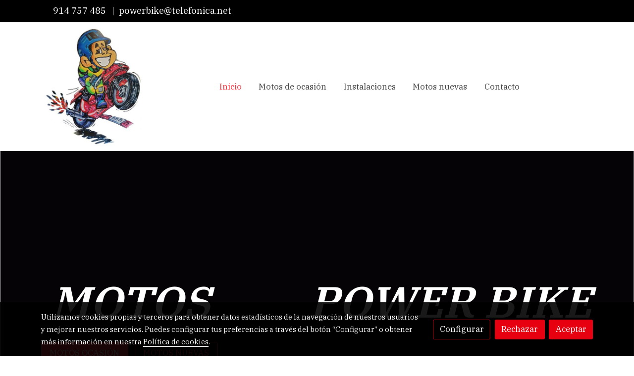

--- FILE ---
content_type: text/html; charset=UTF-8
request_url: https://motospowerbike.es/
body_size: 15453
content:
<!doctype html >
<html lang=es>
<head>
              



  <meta charset="utf-8">
  <meta http-equiv="X-UA-Compatible" content="IE=edge">
  <meta name="viewport" content="width=device-width, initial-scale=1">
      <meta name="robots" content="index, follow">
    <meta name="googlebot" content="index, follow, max-snippet:-1, max-image-preview:large, max-video-preview:-1">
    <meta name="bingbot" content="index, follow, max-snippet:-1, max-image-preview:large, max-video-preview:-1" >
  

      <!-- Cannonical -->
    <link rel="canonical" href="https://motospowerbike.es/" />
    <!-- /Cannonical -->
  

    <script type="text/javascript" defer>
    history.scrollRestoration = 'auto';
    //Siweb2 variable
    window.sw2 = {
      'data': {
        'locale' : "es",
        'has_h1' : false,
        'row_position_h1' : null,
        'is_panel': false,
        'is_demo': false,
        'has_shop': false,
        'shop': {},
        'show_sticky_contact_links': false,
        'data_treatment_always_visible': false , //TODO: put petititon
        'social_media': {"facebook":"power-bike-motos-y-accesorios-1169932579777961","facebook-userInput":"https:\/\/www.facebook.com\/Power-Bike-Motos-y-Accesorios-1169932579777961\/?ref=page_internal","twitter":"","twitter-userInput":"","google-plus":"","google-plus-userInput":"","instagram":"","instagram-userInput":"","pinterest":"","pinterest-userInput":"","youtube":"","youtube-userInput":"","youtube-channelName":"","linkedin":"","linkedin-userInput":"","whatsapp":"","whatsapp-fixed":false,"whatsapp-userInput":"","telegram":"","telegram-userInput":"","tiktok-userInput":"","tiktok":""},
        'show_recently_viewed': false,

      },
      'user': null
    };


        var design='basedesign';
    var isAngular=false;
    var isFront=true;
    var designBackgroundOptions={"background_image_url":false,"background_image_position":"v-bg-position-center","background_image_type":"v-bg-default","background_color_init_color":"","background_color_gradient":"","background_color_gradient_lightness":"dark","background_color_gradient_orientation":"0","background_color_opacity":"0","background_parallax":"none","google_translate":false};
    var fontScript=['IBM+Plex+Serif:400,600&display=swap'];
    var hasShop=false;
    var showTaxLabels=true;
    var showFormLabels=false;
    function Get(yourUrl){
      var Httpreq = new XMLHttpRequest(); // a new request
      Httpreq.open("GET",yourUrl+"?"+ (new Date()).getTime(),false);
      Httpreq.setRequestHeader('cache-control', 'no-cache, must-revalidate, post-check=0, pre-check=0');
      Httpreq.setRequestHeader('cache-control', 'max-age=0');
      Httpreq.setRequestHeader('expires', '0');
      Httpreq.setRequestHeader('expires', 'Tue, 01 Jan 1980 1:00:00 GMT');
      Httpreq.setRequestHeader('pragma', 'no-cache');
      Httpreq.send(null);
      return Httpreq.responseText;
    }
    var cart=hasShop?JSON.parse(Get("/cart/get-cart/")):JSON.parse('{"id":null,"checkout_completed_at":null,"number":null,"notes":null,"items":[],"items_total":0,"adjustments":[],"total":0,"state":"cart","customer":null,"shipping_address":null,"billing_address":null,"payments":[],"shipments":[],"currency_code":"'+'EUR'+'","promotion_coupon":null,"checkout_state":"cart","payment_state":"cart","shipping_state":"cart","promotions":[],"tax_total":0,"shipping_total":0,"promotion_total":0,"recursive_adjustments":[],"quantity":0,"payment_method_fee_total":0,"order_remember_tracking":null,"is_correos":false}');
    var showImgZoom= false;
    var hideTaxes= false;
        var terms_and_conditions='';
    var privacy_policy='';
    var data_treatment='';

    var has_cookies_policy =   true ;
    var cookies_policy='';
    var accessibility_statement=  '';
    var quality_policy=  '';

    
    var showPricesWithTaxesIncluded=true;

    var trusted_shops= false ;
    var regiondo= false ;
    var misterplan=JSON.parse('[]');
    var confianza_online_name= null 
  </script>

  <!-- Place favicon.ico and apple-touch-icon.png in the root directory -->
  <!-- IE -->
  <link rel="shortcut icon" type="image/x-icon" href="https://media.v2.siweb.es/uploaded_thumb_favicon/2c2b58b6637430b25ec05e83a58d51b7/logo2.png" />
  <!-- other browsers -->
  <link rel="icon" type="image/x-icon" href="https://media.v2.siweb.es/uploaded_thumb_favicon/2c2b58b6637430b25ec05e83a58d51b7/logo2.png" />

    
        
    
        <script>

            var _gTag_counts = [];

            window.dataLayer = window.dataLayer || [];

            function gtag() {
                dataLayer.push(arguments);
            }


            if (localStorage.getItem('consentMode') === null) {
                gtag('consent', 'default', {
                    'analytics_storage': 'denied', //analytics
                    'personalization_storage': 'denied',
                    'ad_storage': 'denied', //marketing
                    'ad_user_data': 'denied', //marketing V2
                    'ad_personalization': 'denied', //marketing V2
                    'wait_for_update': 500,

                });

            } else {
                gtag('consent', 'default', JSON.parse(localStorage.getItem('consentMode')));
            }

            _loadGtagScript()

            gtag('js', new Date());

                                            gtag('config', 'G-MPBT5P9HRS', {
                        user_properties: {
                            site_domain: window.location.hostname.replace(/^www\./, '')
                        }
                    });
            

            //this is for btn events
            _gTag_counts.push('G-MPBT5P9HRS');

            
            if (cart !== undefined && cart !== null) {
                
var _pageProducts=[];
var pageSlug="";
var current_path = '22';



document.addEventListener("DOMContentLoaded", function() {

  
  var pageBlocks = handlebarOptions.containers[1].rows;
      pageSlug= handlebarOptions.page_slug;

  if((pageBlocks.length > 0) && (pageSlug)) {
    var _pageProductsBlocks   = pageBlocks.filter(function(x){ return x.row.category==='PRODUCTOS'; });
    if(_pageProductsBlocks.length > 0) {

                
      _pageProductsBlocks.forEach(function($block) {

        var $blockProductValues= $block.row.positions[1].values
        var $blockSingleProduct= $blockProductValues.ecommerce_single_product;
        var $blockSingleProductRelated= $blockProductValues.ecommerce_single_product_related;
        var $blockSingleProductRecentlyViewed= $blockProductValues.recently_viewed;
        var $blockProducts= $blockProductValues.category? $blockProductValues.category.elements: undefined;


                _getEcSingleProduct($blockSingleProduct)
        _getEcListProducts($blockSingleProductRelated);
        _getEcListProducts($blockSingleProductRecentlyViewed);
        
                _getEcListProducts($blockProducts);
              });
    }
  }

  _onClick_getEcProduct();
  _onClick_addToCart();


});

var option=''

 if (current_path == 'front_ecommerce_show_cart') {
_getEcAnalyticsCode(1);
_beginCheckout();
};

if (current_path == 'front_ecommerce_addressing' ) {
_getEcAnalyticsCode(2);
_getPromotions();
};

if ( current_path == 'front_ecommerce_select_shipping' ) {
_getEcAnalyticsCode(3);
_getActions(3);
_getPromotions();
};

if ( current_path == 'front_ecommerce_select_payment' ) {
_getEcAnalyticsCode(4);
_getActions(4);
_getPromotions();
};

if (current_path == 'front_ecommerce_summary' ) {
_getEcAnalyticsCode(5);
//_getPurchase(); // DEPRECATED: pruchase on last step button NOW: prurchased on step6
_getPromotions();
};

if (current_path == 'sylius_shop_order_thank_you' ) {

  _getFinishedPurchase()

};

function _getEcSingleProduct(product){

  if(!product) {return};

  var _taxons= _arrayValueToString(product.taxons, 'name')
                

  gtag('event', 'view_item', {
    "currency": cart.currency_code,
    'value': product.price !== undefined || product.price !== null? product.price: 0,
    "items": [
      {
        'item_id': product.sku === undefined || product.sku === null? product.sku= product.code: product.sku,
        'item_name': product.name,
        'item_list_name': pageSlug,
        'price': product.price !== undefined || product.price !== null? product.price: 0,
              }
    ]
  });

}

function _getEcListProducts($listProducts){
    var gtagItems =[];

  if((!$listProducts)||($listProducts && $listProducts.length <= 0)){return;}

  $listProducts.forEach(function($$product,index) {
        var checkDuplicateProduct= _pageProducts.filter(function(x){ return x.code===$$product.code;});
    if(checkDuplicateProduct.length>=0){
      _pageProducts.push($$product);
      gtagItems.push(_getEcProducts($$product,index))
    }
  });

 //console.log('gtag items', gtagItems)
  gtag("event",  "view_item_list",  {
    "items": gtagItems
  });

}

function _getEcProducts(product,index){
  var _taxons= _arrayValueToString(product.taxons, 'name')

              
  var gtagProduct= {
    'item_id': product.sku === undefined || product.sku === null? product.sku= product.code: product.sku,
    'item_name': product.name,
    'item_list_name': pageSlug,
    'item_category': _taxons,
    'index': index+1,
    'price': product.price !== undefined || product.price !== null? product.price: 0,
  };

  return gtagProduct;

}

function _onClick_getEcProduct(){

  var $jsEcAnalytics = $('.js-ecAnalytics');
  if ($jsEcAnalytics.length){
    $jsEcAnalytics.each(function(index) {
      var $this= $(this);
      var route =$this.attr('href');
            var _product = _pageProducts.filter(function (x) {return x.route === route; });
      if(_product.length<=0){return}

      var _taxons= _arrayValueToString(_product[0].taxons, 'name')

      $this.click(function(){

                                                                

        gtag("event",  "select_item",  {
          "items": [
              {
                "item_id": _product[0].sku === undefined || _product[0].sku === null ? _product[0].sku = _product[0].code : _product[0].sku,
                "item_name": _product[0].name,
                "item_list_name": pageSlug,
                'item_category': _taxons,
                'index': index+1,
                'price': _product[0].price !== undefined ||_product[0].price !== null? _product[0].price: 0
              }
            ]
        });

        gtag('event', 'select_content', {
          "content_type": "product",
        });
      });
    });
  };

};


function _onClick_addToCart(){

  //TODO;en las variaciones tiene que llegarme el code del producto 'padre' de la variación
  //al hacer click añado com id el del producto el codigo del producto padre de la variacion  y como variant el code de la variant
  //lo mas facil es hacerlo desde frontjs y no desde esta funcion
};

function _beginCheckout(){
  gtag('event', 'begin_checkout', {

    'currency': cart.currency_code,
    "value": cart.total/100,
    "items": _getCheckoutCartItems(cart.items)
  });
}

function _getEcAnalyticsCode(step){
      
  var coupon='';
  var checkoutOption='';

  //COUPON
  if(cart.promotion_coupon) {
    coupon = cart.promotion_coupon.code
  }

  //CHECKOUT OPTIONS
  switch(step) {
    case 1:
      checkoutOption= 'shopping cart'
      break;

    case 2:
      checkoutOption= 'address info'
      break;
    case 3:
      checkoutOption= 'shipping info'
      break;

    case 4:
      checkoutOption= 'payment method'
      break;

    case 5:
      checkoutOption= 'billing info'
      break;

    case 6:
      checkoutOption= 'successful purchase'
      break;

    default:
      checkoutOption=""
  }

    
  gtag("event",  "checkout_progress",  {
    "checkout_step": step,
    'currency': cart.currency_code,
    "coupon": coupon,
    "items": _getCheckoutCartItems(cart.items),

  });

  gtag('event', 'set_checkout_option', {
    "checkout_step": step,
    "checkout_option": checkoutOption,
    "value": step
  });

}

function _getPromotions(){
  document.addEventListener("DOMContentLoaded", function() {
    _onClick_getPromotions();
  });
}

function _getCheckoutCartItems(cartItems) {

  var _gtagCartItems =[];


  for(var i = 0; i < cartItems.length; i++) {
    var product = cartItems[i];

    var _cartItem=
        {
          "item_id": product.variant.original_code,
          "item_name": product.variant.name,
          "item_variant":product.variant.code,
          "quantity": product.quantity,
          "price": product.variant.price_without_tax
        }


    _gtagCartItems.push(_cartItem);

  }


  return _gtagCartItems;
}

function _arrayValueToString(_arrays, key) {

  var _string ="";
  if(_arrays===undefined ||_arrays===null || _arrays.length<0 ){return _string}

  _arrays.forEach(function(element, index) {
    if(index===0){
      _string= element[key];
    }else{
      _string= _string + ',' + element[key];
    }

  });
  return _string;
};

function _getActions(step){
  document.addEventListener("DOMContentLoaded", function() {
    _onClick_getAction(step);
  });


};

function _getPurchase(){
  document.addEventListener("DOMContentLoaded", function() {
    _onClick_getPurchase();
  })
};

function _onClick_getAction(step) {

  var option = ''
  var _$checkout = $('.checkout');
  var _$submitButton = _$checkout.find('[type="submit"]');

  //fix for homebid
  if(_$submitButton.length<=0){
    _$checkout = $('.ds-checkout');
    _$submitButton = _$checkout.find('[type="submit"]');
  }

  _$submitButton.on('click', function () {

    var coupon='';
    if(cart.promotion_coupon) {
      coupon = cart.promotion_coupon.code
    }

    if (step === 3) {
      option = _getCheckoutCartItemsOptions(_$checkout,'shipping')

      //send event add_shipping_info
      gtag("event", "add_shipping_info", {
        "currency": cart.currency_code,
        "value": cart.total/100,
        "shipping_tier": option,
        "coupon": coupon,
        "items": _getCheckoutCartItems(cart.items)
      });
      //end event add_shipping_info

    }
    if (step === 4) {

      option = _getCheckoutCartItemsOptions(_$checkout, 'payment')

      //send event add_payment_info
        gtag("event", "add_payment_info", {
                "currency": cart.currency_code,
                "value": cart.total/100,
                "payment_type": option,
                "coupon": coupon,
                "items": _getCheckoutCartItems(cart.items)
        });
      //en send event add_payment_info

    }


    gtag("event",  "set_checkout_option",  {
      "checkout_step":  step,
      "checkout_option":option
    });

  });

};

function _onClick_getPurchase(){

    
  var _$checkout = $('.checkout');
  var _$submitButton = _$checkout.find('.btn-payment');
  //fix for homebid
  if(_$submitButton.length<=0){
    _$checkout = $('.ds-checkout');
    _$submitButton = _$checkout.find('.btn-payment');
  }
  if (_$submitButton.length) {
    _$submitButton.click(function(){

                                                
            gtag("event",  "purchase",  {
        "transaction_id":  cart.id,
        "currency": cart.currency_code,
        "tax": cart.tax_total/100,
        "shipping": cart.shipping_total/100,
        "value": cart.total/100,
        "items": _getCheckoutCartItems(cart.items)
      });

    });

  }

};

function _onClick_getPromotions(){

  var _$checkout = $('.checkout');
  var _$promotionButton = _$checkout.find('[data-promotion-coupon-add-button]');
  //fix for homebid
  if(_$promotionButton.length<=0){
    _$checkout = $('.ds-checkout');
    _$promotionButton = _$checkout.find('[data-promotion-coupon-add-button]');
  }

  if (_$promotionButton.length) {
    _$promotionButton.click(function(){

      var inputOptionValue = _$checkout.find('input[data-promotion-coupon-input]').val();

                                    
      gtag("event",  "select_content",  {
        "content_type": "promotion",
        "promotions": [{
          "id":  inputOptionValue,
          "name":  inputOptionValue,
          "creative_name": "CHECKOUT banner",
          "creative_position": "Formulario proceso de compra"
        }]
      });

    });

  }

};

function _getCheckoutCartItemsOptions($checkout, checkoutStep){

  var option = ''
  var _$checkout = $checkout;
  var _$inputOption = _$checkout.find('input[name="xilon_bundle_siwebformbundle_generator_form['+checkoutStep+']"]');

  if (_$inputOption.length===0 || _$inputOption === undefined  || _$inputOption === null) {return option}

  _$inputOption.each(function () {
    var $this = $(this);

    if ($this.is(':checked')) {
      option=$this.val();
    }

  });

  option
  return option

}

function _getFinishedPurchase(){
  document.addEventListener("DOMContentLoaded", function() {
    var step =6;
    var coupon='';
    var checkoutOption= 'successful purchase';
    var finishedCart= handlebarOptions.finished_order;

    //COUPON
    if( finishedCart.promotion_coupon) {
      coupon = finishedCart.promotion_coupon.code;
      //console.log('el cupon esl ', coupon)
    }

                                
    gtag("event",  "purchase",  {
      "transaction_id":   finishedCart.id,
      "currency": finishedCart.currency_code,
      "tax": finishedCart.tax_total/100,
      "shipping": finishedCart.shipping_total/100,
      "value": finishedCart.total/100,
      "items": _getCheckoutCartItems(finishedCart.items)
    });


    gtag("event",  "checkout_progress",  {
      "checkout_step": step,
      'currency': finishedCart.currency_code,
      "items": _getCheckoutCartItems(finishedCart.items),
      "coupon": coupon
    });

    gtag('event', 'set_checkout_option', {
      "checkout_step": step,
      "checkout_option": checkoutOption,
      "value": step
    });

    



  });
}

            }

            function _loadGtagScript() {
                var gtagScript = document.createElement('script');
                gtagScript.async = true;
                gtagScript.src = 'https://www.googletagmanager.com/gtag/js?id=G-MPBT5P9HRS';

                var firstScript = document.getElementsByTagName('script')[0];
                firstScript.parentNode.insertBefore(gtagScript, firstScript);
            }


        </script>

    








    




<title>Motos Powerbike</title>

                      
      <meta name="google-site-verification" content="3eSoH4QLIv6zm01LLOCN7nYZgDR0IxLJ7_WWU6lHEEA" />
  
  <script type="text/javascript" defer>
    var hideAlt= false;

  </script>
  <!-- Meta markup -->
  <meta name="description" content="El mundo del motociclismo es nuestra pasión, visita nuestra web y ponte en contacto con nosotros" />
  <meta name="keywords" content="Venta de motos en madrid, venta de motos de ocasion en madrid, venta de motos nuevas en madrid,  venta de yamaha en madrid, venta de kawasaki en madrid"/>
  <!-- Schema.org markup for Google+ with ld+json -->
  <script defer type="application/ld+json" >

                                {
              "@context": "https://schema.org",
              "@type": "WebPage",
              "name": "Motos Powerbike",
              "description": "El mundo del motociclismo es nuestra pasión, visita nuestra web y ponte en contacto con nosotros",
              "publisher": {
                "@type": "ProfilePage",
                "name": "Motos Powerbike"
              }
            }
              </script>

  <!--end  Schema.org markup for Google+ with ld+json -->


  <!-- Twitter Card data -->
  <meta name="twitter:card" content="summary" />
            
  <!-- Open Graph data -->
  <meta property="og:url" content="http://motospowerbike.es/" />
  <meta property="og:title" content="Motos Powerbike" />
  <meta property="og:description" content="El mundo del motociclismo es nuestra pasión, visita nuestra web y ponte en contacto con nosotros" />
  <meta property="og:site_name" content="Motos Powerbike" />

      <meta name="twitter:image" content="https://media.v2.siweb.es/uploaded_thumb_medium/2c2b58b6637430b25ec05e83a58d51b7/ThinkstockPhotos-858151356.jpg">
    <meta property="og:image" itemprop="image" content="https://media.v2.siweb.es/uploaded_thumb_medium/2c2b58b6637430b25ec05e83a58d51b7/ThinkstockPhotos-858151356.jpg" />
    <meta property="og:image:secure_url" content="https://media.v2.siweb.es/uploaded_thumb_medium/2c2b58b6637430b25ec05e83a58d51b7/ThinkstockPhotos-858151356.jpg" />
  
      <meta property="og:type" content="website" />
  

    

<link rel="stylesheet" href="https://1db94ed809223264ca44-6c020ac3a16bbdd10cbf80e156daee8a.ssl.cf3.rackcdn.com/webpack/public/build/3241.a02dca20.css"><link rel="stylesheet" href="https://1db94ed809223264ca44-6c020ac3a16bbdd10cbf80e156daee8a.ssl.cf3.rackcdn.com/webpack/public/build/6803.812a60cc.css"><link rel="stylesheet" href="https://1db94ed809223264ca44-6c020ac3a16bbdd10cbf80e156daee8a.ssl.cf3.rackcdn.com/webpack/public/build/9361.fba35eee.css"><link rel="stylesheet" href="https://1db94ed809223264ca44-6c020ac3a16bbdd10cbf80e156daee8a.ssl.cf3.rackcdn.com/webpack/public/build/front_design_basedesign.e070e7e5.css">





    <link rel="stylesheet" href="https://1db94ed809223264ca44-6c020ac3a16bbdd10cbf80e156daee8a.ssl.cf3.rackcdn.com/webpack/public/build/versions_basedesign_ibm-serif.2a0f7458.css">
    <link rel="stylesheet" href="https://1db94ed809223264ca44-6c020ac3a16bbdd10cbf80e156daee8a.ssl.cf3.rackcdn.com/webpack/public/build/versions_basedesign_red.3a21ba73.css">

  <script src="https://1db94ed809223264ca44-6c020ac3a16bbdd10cbf80e156daee8a.ssl.cf3.rackcdn.com/webpack/public/build/runtime.f3b4cb1e.js"></script><script src="https://1db94ed809223264ca44-6c020ac3a16bbdd10cbf80e156daee8a.ssl.cf3.rackcdn.com/webpack/public/build/1137.c463687f.js"></script><script src="https://1db94ed809223264ca44-6c020ac3a16bbdd10cbf80e156daee8a.ssl.cf3.rackcdn.com/webpack/public/build/8833.671fc42e.js"></script><script src="https://1db94ed809223264ca44-6c020ac3a16bbdd10cbf80e156daee8a.ssl.cf3.rackcdn.com/webpack/public/build/2909.0580bd33.js"></script><script src="https://1db94ed809223264ca44-6c020ac3a16bbdd10cbf80e156daee8a.ssl.cf3.rackcdn.com/webpack/public/build/front_basedesign_head.becf0377.js"></script>

    
    

        <!-- analytics -->
    <script>


      // var _cookie= 'analytics'
      // var _acceptCookie = sw2Cookies.getCookieValue();
      var analytics_counts= [];
      var getCookiePolicy = 'true';

      //analytics plugin only load when cookies are acepted or when owner dont want to show cookies var. cookie ===1 fix for old cookie
      // if((!getCookiePolicy) ||(_acceptCookie===1) || ((_acceptCookie) && Array.isArray(_acceptCookie) && (_acceptCookie.indexOf(_cookie) !== -1))){
      //       loadGoogleAnalytics()
      // };

      var savedConsentMode= JSON.parse(localStorage.getItem('consentMode'));
      if((!getCookiePolicy) || (savedConsentMode!==null && savedConsentMode.analytics_storage==='granted')){
        loadGoogleAnalytics()
      }





      //function load code analytics
      function loadGoogleAnalytics(){
        // Load ECommerceUAScript.js script.
        var gECommerceUAScript = document.createElement('script');
        gECommerceUAScript.async = true;
        gECommerceUAScript.src = 'https://www.google-analytics.com/plugins/ua/ec.js';

        // Load ECommerceUAScript.js script.
        var gUAScript = document.createElement('script');
        gUAScript.async = true;
        gUAScript.src = '//www.google-analytics.com/analytics.js';


        (function(i,s,o,g,r,a,m){i['GoogleAnalyticsObject']=r;i[r]=i[r]||function(){
          (i[r].q=i[r].q||[]).push(arguments)},i[r].l=1*new Date();a=s.createElement(o),
            m=s.getElementsByTagName(o)[0];a.async=1;a.src=g;m.parentNode.insertBefore(a,m)
        })(window,document,'script','//www.google-analytics.com/analytics.js','ga');

        
        ga('create', 'UA-33972723-1', 'motospowerbike.es');
        ga('require', 'displayfeatures');
        ga('send', 'pageview');
      }


    </script>




    
</head>

<body class="body-my-design-basedesign  " style="opacity: 0;">
  

<!--[if lt IE 7]>
<p class="browsehappy">You are using an <strong>outdated</strong> browser. Please
  <a href="https://browsehappy.com/">upgrade your browser</a>
  to improve your experience.
</p>
<![endif]-->


<!-- Add your site or application content here -->
<div id="init-handlebars" class="handlebars"></div>


  <script src="https://ajax.googleapis.com/ajax/libs/webfont/1.6.26/webfont.js" ></script>
  <script src="https://1db94ed809223264ca44-6c020ac3a16bbdd10cbf80e156daee8a.ssl.cf3.rackcdn.com/webpack/public/build/5478.d6b8b77c.js"></script><script src="https://1db94ed809223264ca44-6c020ac3a16bbdd10cbf80e156daee8a.ssl.cf3.rackcdn.com/webpack/public/build/9366.af1e6d53.js"></script><script src="https://1db94ed809223264ca44-6c020ac3a16bbdd10cbf80e156daee8a.ssl.cf3.rackcdn.com/webpack/public/build/6170.f4180130.js"></script><script src="https://1db94ed809223264ca44-6c020ac3a16bbdd10cbf80e156daee8a.ssl.cf3.rackcdn.com/webpack/public/build/516.3ed1e4d9.js"></script><script src="https://1db94ed809223264ca44-6c020ac3a16bbdd10cbf80e156daee8a.ssl.cf3.rackcdn.com/webpack/public/build/3205.3768a90f.js"></script><script src="https://1db94ed809223264ca44-6c020ac3a16bbdd10cbf80e156daee8a.ssl.cf3.rackcdn.com/webpack/public/build/1475.ef7d06e6.js"></script><script src="https://1db94ed809223264ca44-6c020ac3a16bbdd10cbf80e156daee8a.ssl.cf3.rackcdn.com/webpack/public/build/front_basedesign_libraries.0cf26d83.js"></script>

    

    
  <script src="https://1db94ed809223264ca44-6c020ac3a16bbdd10cbf80e156daee8a.ssl.cf3.rackcdn.com/webpack/public/build/6439.247ff6cc.js"></script><script src="https://1db94ed809223264ca44-6c020ac3a16bbdd10cbf80e156daee8a.ssl.cf3.rackcdn.com/webpack/public/build/2723.373475bf.js"></script><script src="https://1db94ed809223264ca44-6c020ac3a16bbdd10cbf80e156daee8a.ssl.cf3.rackcdn.com/webpack/public/build/1603.73078b09.js"></script><script src="https://1db94ed809223264ca44-6c020ac3a16bbdd10cbf80e156daee8a.ssl.cf3.rackcdn.com/webpack/public/build/9361.e1c620bc.js"></script><script src="https://1db94ed809223264ca44-6c020ac3a16bbdd10cbf80e156daee8a.ssl.cf3.rackcdn.com/webpack/public/build/9095.da492fa0.js"></script><script src="https://1db94ed809223264ca44-6c020ac3a16bbdd10cbf80e156daee8a.ssl.cf3.rackcdn.com/webpack/public/build/7436.d275065d.js"></script><script src="https://1db94ed809223264ca44-6c020ac3a16bbdd10cbf80e156daee8a.ssl.cf3.rackcdn.com/webpack/public/build/9371.736908a6.js"></script><script src="https://1db94ed809223264ca44-6c020ac3a16bbdd10cbf80e156daee8a.ssl.cf3.rackcdn.com/webpack/public/build/front_design_basedesign.f3171253.js"></script>

  <script async type="text/javascript" >
    (function() {
      window.handlebarOptions = Handlebars.helpers.preProcessHandlebarsOptions({"design_slug":"basedesign","isPreview":false,"isAngular":false,"boxedLayout":false,"layout":"WIDE","design_element_radius":"elements-border-radius-s","design_style_button":"button-no-style","design_image_radius":"image-border-radius-xs","design_card_radius":"cards-border-radius-xs","info":{"name":"","phone":"","address":"","vat":"","email":""},"isSidebarMenu":false,"isFront":true,"exception":false,"page_slug":"inicio-es","show_menu":true,"show_footer":true,"needs_password":false,"containers":[{"created":"2025-12-31T11:10:36+01:00","rows":[{"created":"2025-12-31T11:10:36+01:00","row":{"created":"2018-05-18T08:54:57+02:00","template":"_design\/rows\/menu\/menu_medium_navbarMenu","positions":{"1":{"created":"2025-07-14T12:41:14+02:00","template":"widgets\/menu\/widgetNavbarMenu","id":76020,"position":1,"values":{"menu":[{"title":"Inicio","slug":"inicio","href":"\/","hidden":false,"isActive":true,"children":[]},{"title":"Motos de ocasi\u00f3n","slug":"motos-de-ocasion","href":"\/motos-de-ocasion","hidden":false,"isActive":false,"children":[]},{"title":"Instalaciones","slug":"instalaciones","href":"\/instalaciones","hidden":false,"isActive":false,"children":[]},{"title":"Motos nuevas","slug":"motos-nuevas","href":"\/motos-nuevas","hidden":false,"isActive":false,"children":[]},{"title":"Contacto","slug":"contacto","href":"\/contacto","hidden":false,"isActive":false,"children":[]}],"image":{"src":"https:\/\/media.v2.siweb.es\/uploaded_thumb_small\/2c2b58b6637430b25ec05e83a58d51b7\/captura_de_pantalla_2025_12_20_a_las_20_46_56.jpeg","thumb":"https:\/\/media.v2.siweb.es\/uploaded_thumb_small\/2c2b58b6637430b25ec05e83a58d51b7\/captura_de_pantalla_2025_12_20_a_las_20_46_56.jpeg","thumbs":{"icon":"https:\/\/media.v2.siweb.es\/uploaded_thumb_icon\/2c2b58b6637430b25ec05e83a58d51b7\/captura_de_pantalla_2025_12_20_a_las_20_46_56.jpeg","small":"https:\/\/media.v2.siweb.es\/uploaded_thumb_small\/2c2b58b6637430b25ec05e83a58d51b7\/captura_de_pantalla_2025_12_20_a_las_20_46_56.jpeg","medium":"https:\/\/media.v2.siweb.es\/uploaded_thumb_medium\/2c2b58b6637430b25ec05e83a58d51b7\/captura_de_pantalla_2025_12_20_a_las_20_46_56.jpeg","big":"https:\/\/media.v2.siweb.es\/uploaded_thumb_big\/2c2b58b6637430b25ec05e83a58d51b7\/captura_de_pantalla_2025_12_20_a_las_20_46_56.jpeg"},"height":1153.0,"width":936.0,"alt":"Captura De Pantalla 2025 12 20 A Las 20 46 56 ","id":9020,"is_placeholder":false,"background_color_init_color":"color-6","background_color_gradient":false,"background_color_gradient_lightness":"100","background_color_gradient_orientation":0,"block_text_style":"dark","block_align":"v-text-left"}}},"2":{"created":"2025-07-14T12:41:14+02:00","template":"widgets\/widgetNNavbarTop","id":76021,"position":2,"values":{"collection":[{"text":"<span class=\"text-size-3\">&nbsp; &nbsp;<a href=\"tel:+34914 757 485\" target=\"_blank\" data-type=\"external\" data-name=\"tel:+34914 757 485\" data-slug=\"undefined\" data-id=\"null\">914 757 485<\/a>&nbsp; | <a href=\"mailto:powerbike@telefonica.net\" target=\"_blank\" data-type=\"external\" data-name=\"mailto:powerbike@telefonica.net\" data-slug=\"undefined\" data-id=\"null\">powerbike@telefonica.net<\/a><\/span>","icon":"fa-home"},{"text":"","icon":"fa-home"}]}},"3":{"created":"2025-07-14T12:41:14+02:00","template":"widgets\/widgetTitleText","id":76022,"position":3,"values":{"title":"LL\u00c1MANOS AHORA","text":"Atenci\u00f3n 24 Horas"}}},"id":28,"order":3,"category":"MENU","row_settings":{"order":3,"category":"menu","positions":["widgetNavbarMenu","widgetNNavbarTop","widgetTitleText"],"navbarTop_pos":2,"gridSettings":{"gridFilters":"ds-block--navbar ds-header-style--hightlight-btn ","gridMedia":[[12,12,12]],"gridSystem":"container","tmbWidth":["500"],"tmbHeight":["500"],"tmbPosition":["inset"],"isLogo":[true],"slides":2,"listClass":["navbar-top__links","navbar-top__social"],"imgDefaultFolder":["logo\/dark-brand.png"],"titleText":[[],[],["menu_x.titleText"]],"textText":[[],["menu_x.textText.contact","menu_x.textText.rrss"],["menu_x.textText.position_3"]],"block_option_values":{"block_text_style":"dark","block_align":"v-text-left","background_color_init_color":"color-6","nav_link_color":"color-1","header_fixed":true,"header_transparent":false,"header_size":"ds--hs-x2","logo_size":"standard","search":false,"navbar_top":true,"google_translate":false,"google_selected_languages":"ca,de,el,en,es,eu,fr,gl,it,pl,pt,ro,ru,zh-CN","block_border_bottom":false,"bd_topbar_background_color":"bg-color-10","bd_topbar_transparent":false,"bd_topbar_border_bottom":false,"topbar_rrss":false,"bd_logo_size":"logo-size-m","bd_header_size":"padding-v-s","bd_header_wide":false,"bd_header_border_bottom":false,"bd_menu_align":"justify-content-center","bd_menu_style":"menu--simple","bd_nav_link_size":"nav-link-m","topbar":true,"topbar-background":"one","navbar":{"background":"five","border":"","cta-1":false,"cta-2":false,"e-commerce":true,"is-fixed":true,"is-transparent":false},"navigation":"top-center","menu-align":"right","menu-style":"simple","brand":{"position":"left"},"hero":false,"hero-title":"Simplify <br> everything.<br><small> #logobrandstore <\/small>","hero-cta-1":true,"hero-cta-2":true,"hero-padding":"xxl","hero-content-position":"left","hero-text-align":"left","hero-background-image":"https:\/\/tldxilon.github.io\/navigation\/img\/photo-2.jpeg","hero-fg":"dark","container":"container","btn":{"border-radius":"s"},"extra":{"type":"ecommerce"},"menu-mobile":{"position":"left","theme":"white"}},"gridSettingsFile":"_design\/rows\/menu\/menu_medium_navbarMenu"},"gridMedia":"rows\/grids\/header\/gridPosition"},"thumb":"https:\/\/media.v2.siweb.es\/default_image_thumb\/noPic.png"},"selected":true}],"need_password":false,"position":1,"selected":true,"type":"CABECERA","order":2,"thumb":"https:\/\/c9f7f3236912b87c75f9-0750917dcc424b619246fefd56a7bb3c.ssl.cf3.rackcdn.com\/basedesign\/defaultImages\/panel\/containers\/position1_header\/1cf6f30743aa4627fd33fb5a432f209a_cabecera2.png"},{"created":"2017-11-07T22:05:41+01:00","rows":[{"created":"2018-05-15T15:31:49+02:00","row":{"created":"2018-05-18T08:54:57+02:00","template":"_design\/rows\/presentacion\/presentacion_2_link_text_center","positions":{"1":{"created":"2025-07-14T12:41:15+02:00","template":"widgets\/widgetTitleSubtitleTextTwoLinks","id":76459,"position":1,"values":{"title":"<span class=\"text-shadow text-size-4\"><i class=\"base-font-family\">&nbsp;MOTOS &nbsp; &nbsp; &nbsp; &nbsp; &nbsp;POWER BIKE<\/i><\/span>","subtitle":"","text_btn":"MOTOS OCASI\u00d3N","text_btn2":"MOTOS NUEVAS","text":"","href":"https:\/\/motospowerbike.es\/motos-de-ocasion","element_type":"page","element_slug":"motos-nuevas-es","href2":"https:\/\/motospowerbike.es\/motos-nuevas"}}},"id":20,"order":39,"category":"PRESENTACION","row_settings":{"order":39,"category":"presentacion","tags":["cover-image"],"positions":["widgetTitleSubtitleTextTwoLinks"],"gridSettings":{"simple-w":true,"gridMedia":[[12,12,12,12]],"gridSystem":"container","gridClasses":"cover-block","gridFilters":"","titleText":[["La manera en la que cuentes tu historia puede marcar la diferencia"]],"titleClass":{"homebid":[["font-secondary"]],"basedesign":[["display-4"]]},"subtitleText":[[""]],"textText":[["<p> Lorem ipsum dolor sit amet consectetur adipiscing elit,<br>donec ut facilisis magna, quisque malesuada maximus porta.<\/p>"]],"text_btnText":[["genericWords.contact_now"]],"btnClass":{"homebid":"ds-btn--primary ds-btn--rounded--1","basedesign":"btn btn-primary btn-lg animated fadeIn"},"text_btn2Text":[["genericWords.more_information"]],"btn2Class":{"homebid":"ds-btn--outline ds-btn--primary ds-btn--rounded--1","basedesign":"btn btn-outline btn-lg animated fadeIn"},"block_option_values":{"block_text_style":"light","block_text_animations":"","block_button_color":"bg-button-color-1","block_button_style":"block-button-background","block_align":"v-text-left","block_padding":"v-height-big","block_full_screen":true,"block_border_bottom":false,"background_image_url":"https:\/\/media.v2.siweb.es\/uploaded_thumb_big\/2c2b58b6637430b25ec05e83a58d51b7\/ar_303txt_mel_base_1200wx1200h_1.jpeg","background_image_position":"v-bg-position-center","background_image_type":"v-bg-fixed","background_image_flip":false,"background_color_init_color":"color-10","background_color_gradient":true,"background_color_gradient_lightness":"dark","background_color_gradient_orientation":360,"background_color_opacity":0,"block_animations":"fadeIn"},"gridSettingsFile":"_design\/rows\/presentacion\/presentacion_2_link_text_center"},"gridMedia":"rows\/grids\/basic\/gridPosition"},"thumb":"https:\/\/media.v2.siweb.es\/designs_thumb_small\/basedesign\/defaultImages\/panel\/rowsPreview\/presentacion\/3c461dedd1ec180939332681fd2dde22_presentacion_2_link_text_center.png"},"selected":true},{"created":"2018-05-15T15:32:41+02:00","row":{"created":"2018-05-18T08:54:57+02:00","template":"_design\/rows\/general\/general_text_inner_padding","positions":{"1":{"created":"2025-07-14T12:41:14+02:00","template":"widgets\/widgetTitleSubtitleText","id":76257,"position":1,"values":{"title":"<span class=\"text-size-3\"><font color=\"#000000\" class=\"fg-color-1\">\u00bfQUI\u00c9NES SOMOS?<\/font><\/span>","subtitle":"","text":"<p>Somos un taller de motos y servicio de compra-venta fundado en el a\u00f1o 1998.<\/p><p>Contamos con una gran experiencia en el sector, ofreciendo mantenimiento, reparaci\u00f3n y venta de motos revisadas y en perfecto estado. Nuestro objetivo es que cada cliente se sienta seguro y satisfecho, tanto si viene a reparar su moto como si busca comprar o vender una.<\/p><p>Nos caracterizamos por un trato cercano, honesto y profesional. Trabajamos cada moto como si fuera nuestra, utilizando materiales de calidad y explicando siempre cada trabajo de forma clara y transparente.<\/p><p>Creemos que una buena moto empieza con un buen servicio, y por eso acompa\u00f1amos a nuestros clientes antes, durante y despu\u00e9s de cada compra o reparaci\u00f3n.<\/p>"}},"2":{"created":"2025-07-14T12:41:14+02:00","template":"widgets\/widgetTitleBlock","id":76258,"position":2,"values":{"title":""}}},"id":51,"order":1,"category":"GENERAL","row_settings":{"order":1,"category":"general","tags":["text-alone"],"positions":["widgetTitleSubtitleText","widgetTitleBlock"],"titlePos":2,"gridSettings":{"simple-w":true,"gridMedia":[[12,12,12,12]],"gridSystem":"container container-s","gridClasses":"ds-block--inner-padding-4 small-entry","gridFilters":"","tmbWidth":[],"tmbHeight":[],"tmbPosition":[""],"imgDefaultFolder":[""],"titleWords":["50","10"],"subtitleWords":["25",""],"textWords":["500",""],"titleText":[["general_text_inner_padding.titleText.position_1"],[""]],"subtitleText":[[""]],"textText":[["general_text_inner_padding.textText.position_1"]],"block_option_values":{"block_title":false,"block_text_style":"dark","block_text_animations":"","block_align":"v-text-center","block_padding":"v-height-min","block_full_screen":false,"block_border_bottom":false,"block_overblock":false,"background_image_url":"","background_image_position":"","background_image_type":"","background_image_flip":false,"background_color_init_color":"color-6","background_color_gradient":false,"background_color_gradient_lightness":"","background_color_gradient_orientation":"","background_color_opacity":100,"block_animations":"fadeIn"},"gridSettingsFile":"_design\/rows\/general\/general_text_inner_padding"},"gridMedia":"rows\/grids\/basic\/gridPosition"},"thumb":"https:\/\/media.v2.siweb.es\/designs_thumb_small\/basedesign\/defaultImages\/panel\/rows\/general\/56681551a57f7e5132c029c76794aea5_general_text_inner_padding.png"},"selected":true},{"created":"2018-05-15T15:33:06+02:00","row":{"created":"2018-05-18T08:54:57+02:00","template":"_design\/rows\/general\/general_3_media_icon","positions":{"1":{"created":"2025-07-14T12:41:14+02:00","template":"widgets\/widgetNIconTitleTextLink","id":76354,"position":1,"values":{"collection":[{"title":"<span class=\"text-size-2\">Ubicaci\u00f3n<\/span>","icon":"fa-map-marker","text":"<p>c\/ Pablo Ortiz, 9&nbsp;28026 - Madrid<\/p>","text_btn":"Leer M\u00e1s"},{"title":"<span class=\"text-size-2\">Ll\u00e1manos<\/span>","icon":"fa-phone","text":"<p><a href=\"tel:914757485\" class=\"fg-color-6\"><span class=\"\">914 757 485<\/span><\/a><\/p>","text_btn":"Leer M\u00e1s"},{"title":"Cont\u00e1ctanos","icon":"fa-at","text":"<p><a href=\"mailto:powerbike@telefonica.net\" class=\"fg-color-6\"><span class=\"\">powerbike@telefonica.net<\/span><\/a><\/p>","text_btn":"Leer M\u00e1s"}]}},"2":{"created":"2025-07-14T12:41:14+02:00","template":"widgets\/widgetTitleBlock","id":76355,"position":2,"values":{"title":"Todos los servicios en uno"}}},"id":68,"order":3,"category":"GENERAL","row_settings":{"hidden":true,"order":3,"category":"general","tags":["features-a-icon_media"],"positions":["widgetNIconTitleTextLink","widgetTitleBlock"],"titlePos":2,"gridSettings":{"slides":3,"gridMedia":[[12,12,12,12]],"rowClass":"justify-content-center","block-row-elements-media":{"col_sm":2,"col_xs":1},"gridSystem":"container","gridClasses":"block-inline-icons block-icon-animation","gridFilters":"","icons":[["fas fa-check","fas fa-gratipay","far fa-smile"]],"iconClass":"ds-cs-icon--transparent","iconStyle":"","iconSize":"fa-2x","btnClass":{"homebid":"","basedesign":"btn btn-outline-primary"},"titleText":[["general_3_media_icon.titleText.position_1.element_1","general_3_media_icon.titleText.position_1.element_2","general_3_media_icon.titleText.position_1.element_3"],["general_3_media_icon.titleText.position_2"]],"textText":[["<p>Tincidunt et urna purus tristique eros<\/p>","<p>Tincidunt et urna purus tristique eros<\/p>","<p>Tincidunt et urna purus tristique eros<\/p>"]],"text_btnText":[["genericWords.read_more","genericWords.read_more","genericWords.read_more"]],"block_option_values":{"block_button_color":"bg-button-color-1","block_button_style":"block-button-background","image_hover":"","block_title":false,"block_text_style":"light","block_align":"v-text-left","block_padding":"v-height-min","block_icon_size":"block-icon-size-m","block_icon_style":"block-icon-base","block_icon_color":"bg-icon-color-10","block_delete_icon":false,"block_full_screen":false,"block_border_bottom":false,"background_image_url":"","background_image_position":"","background_image_type":"","background_image_flip":false,"background_color_init_color":"color-1","background_color_gradient":true,"background_color_gradient_lightness":"dark","background_color_gradient_orientation":0,"background_color_opacity":100,"block_row_elements":3,"block_animations":"fadeIn","show_link":false},"gridSettingsFile":"_design\/rows\/general\/general_3_media_icon"},"gridMedia":"rows\/grids\/basic\/gridPosition"},"thumb":"https:\/\/media.v2.siweb.es\/default_image_thumb\/noPic.png"},"selected":true},{"created":"2018-05-15T15:33:16+02:00","row":{"created":"2018-05-18T08:54:58+02:00","template":"_design\/rows\/mapa\/mapa_form_map","positions":{"1":{"created":"2025-07-14T12:41:14+02:00","template":"widgets\/contact\/widgetTitleSubtitleTextFormContact","id":76035,"position":1,"values":{"title":"<span class=\"text-size-2 fg-color-10\">ENV\u00cdANOS UN E-MAIL.<\/span>","subtitle":"<p class=\"text-size-2 fg-color-10\">Para cualquier consulta no dudes en ponerte en contacto con nosotros.<\/p>","text":"","form":{"slug":"default","email":"powerbike@telefonica.net","elements":[{"name":"nombre","template":"widgets\/form\/elements\/text","type":"text_siweb","title":"Nombre","required":true,"placeholder":"Nombre","options":[]},{"name":"email","template":"widgets\/form\/elements\/email","type":"email_siweb","title":"Email","required":true,"placeholder":"Email","options":[]},{"name":"textarea","template":"widgets\/form\/elements\/text","type":"text_siweb","title":"Tel\u00e9fono","required":true,"placeholder":"Tel\u00e9fono","options":[]},{"name":"consulta","template":"widgets\/form\/elements\/textarea","type":"textarea_siweb","title":"Consulta","required":true,"placeholder":"Consulta","options":[]}],"has_captcha":false,"title":"default","name":"default","action":"\/form\/default\/","fwd":false}}},"2":{"created":"2025-07-14T12:41:14+02:00","template":"widgets\/map\/widgetMap","id":76036,"position":2,"values":{"map":"Motos y Accesorios Power Bike"}},"3":{"created":"2025-07-14T12:41:14+02:00","template":"widgets\/widgetTitleBlock","id":76037,"position":3,"values":{"title":"Morbi"}}},"id":83,"order":2,"category":"MAPA","row_settings":{"order":2,"category":"mapa","tags":["map-alone_right","form-alone_left"],"positions":["widgetTitleSubtitleTextFormContact","widgetMap","widgetTitleBlock"],"titlePos":3,"gridSettings":{"form":"contact","simple-w":true,"gridMedia":[[12,6,6,6],[12,6,6,6]],"gridSystem":"container-fluid","gridClasses":"ds-block--filled ds-block--inner-padding","gridFilters":"v-col-content-middle","rowClass":"align-items-stretch no-gutters","colClass":"","iframeRatio":"ratio--4-3","wMapHeight":[480],"widgetHeight":[480],"wMapWidth":["100%"],"entryClass":["content-entry--n-element"],"btnClass":{"homebid":"","basedesign":"btn btn-primary animated fadeIn"},"titleText":[["mapa_form_map.titleText.position_1"],[""]],"subtitleText":[["mapa_form_map.subtitleText.position_1"],[""]],"textText":[["mapa_form_map.textText.position_1"],[""]],"block_option_values":{"block_text_style":"dark","block_button_color":"bg-button-color-1","block_button_style":"block-button-background","block_align":"v-text-center","block_padding":"v-height-small","block_full_screen":false,"block_border_bottom":false,"background_image_url":"","background_image_position":"","background_image_type":"","background_image_flip":false,"background_color_init_color":"color-6","background_color_gradient":false,"background_color_gradient_lightness":"","background_color_gradient_orientation":"","background_color_opacity":100,"block_invert_order":false,"block_animations":"fadeIn"},"gridSettingsFile":"_design\/rows\/mapa\/mapa_form_map"},"gridMedia":"rows\/grids\/basic\/gridPosition"},"thumb":"https:\/\/media.v2.siweb.es\/designs_thumb_small\/basedesign\/defaultImages\/panel\/rows\/mapa\/607b770f9c89dcabe070505c807ad973_mapa_form_map.png"},"selected":true}],"need_password":false,"position":2,"selected":true,"type":"PORTADA","order":1,"thumb":"https:\/\/c9f7f3236912b87c75f9-0750917dcc424b619246fefd56a7bb3c.ssl.cf3.rackcdn.com\/basedesign\/defaultImages\/panel\/containers\/position2_body\/8868cb9274e547c72de30e05a3065c41_body_portada1.png"},{"created":"2017-11-07T22:05:40+01:00","rows":[{"created":"2017-11-07T22:05:40+01:00","row":{"created":"2018-05-18T08:54:58+02:00","template":"_design\/rows\/pie\/pie_1_column_text","positions":{"1":{"created":"2025-07-14T12:41:14+02:00","template":"widgets\/widgetTitleText","id":76440,"position":1,"values":{"title":"<span><span>Motos Power Bike&nbsp;&nbsp;<br><\/span><\/span>","text":"<p><a href=\"https:\/\/www.google.com\/maps\/place\/Calle+Pablo+Ortiz,+9,+28026+Madrid,+Espa%C3%B1a\/@40.384242,-3.706983,16z\/data=!4m5!3m4!1s0xd4227b237069e91:0xfbda8ebb999d48ae!8m2!3d40.3842418!4d-3.7069834?hl=es-419\"><b class=\"fg-color-10\">Direcci\u00f3n: Calle Pablo Ortiz, 9, 28026 Madrid, Espa\u00f1a<\/b><\/a><\/p><p><b><span class=\"fg-color-10\">Tel: <\/span><a href=\"tel:914757485\" class=\"fg-color-10\">914 757 485&nbsp;<\/a><\/b><\/p><p><b><span class=\"fg-color-10\">&nbsp;Email: <\/span><a href=\"mailto:powerbike@telefonica.net\" class=\"fg-color-10\">powerbike@telefonica.net<\/a><span class=\"fg-color-10\">&nbsp;<\/span><\/b><\/p><p><br><\/p>"}}},"id":79,"order":1,"category":"FOOTER","row_settings":{"order":1,"category":"footer","tags":["footer-alone"],"positions":["widgetTitleText"],"titleBlock":false,"titlePos":0,"gridSettings":{"gridMedia":[[12,12,12,12]],"gridSystem":"container","gridClasses":"block-footer ds-block-primary","gridFilters":"v-text-center ","titleText":[["pie_1_column_text.titleText.position_1"]],"textText":[["pie_1_column_text.textText.position_1"]],"block_option_values":{"block_title":false,"block_text_style":"light","block_align":"","block_padding":"v-height-small","block_full_screen":false,"background_image_url":"","background_image_position":"","background_image_type":"","background_image_flip":false,"background_color_init_color":false,"background_color_gradient":false,"background_color_gradient_lightness":"","background_color_gradient_orientation":"","background_color_opacity":100},"gridSettingsFile":"_design\/rows\/pie\/pie_1_column_text"},"gridMedia":"rows\/grids\/basic\/gridPosition"},"thumb":"https:\/\/media.v2.siweb.es\/designs_thumb_small\/basedesign\/defaultImages\/panel\/rows\/pie\/88b978201e8fa6803e8ba5031e3c6450_pie_1_column_text.png"},"selected":true}],"need_password":false,"position":3,"selected":true,"type":"PIE","order":1,"thumb":"https:\/\/c9f7f3236912b87c75f9-0750917dcc424b619246fefd56a7bb3c.ssl.cf3.rackcdn.com\/basedesign\/defaultImages\/panel\/containers\/position3_footer\/88b978201e8fa6803e8ba5031e3c6450_footer1.png"}]});
      window.handlebarOptions['cart'] = cart;

      var _globalData = {
        'sw2': window.sw2
      };
      //var _modalCartTooltip = Handlebars.templates['structure/app/modals/cartTooltip'](window.handlebarOptions, {'data': {'global': _globalData}});
      var _structure = Handlebars.templates['structure/structure'](window.handlebarOptions, {'data': {'global': _globalData}});
      var _menuMobile = Handlebars.templates['structure/app/menuMobile/menuMobile'](window.handlebarOptions, {'data': {'global': _globalData}});


      document.getElementById("init-handlebars").innerHTML = _structure;
      document.body.innerHTML += _menuMobile;
      //document.body.innerHTML += _modalCartTooltip;
      handleVideos();
    })();
  </script>

  <script src="https://1db94ed809223264ca44-6c020ac3a16bbdd10cbf80e156daee8a.ssl.cf3.rackcdn.com/webpack/public/build/front_basedesign_init_menu_mobile.bb9653c9.js"></script>


  
  <script type="text/javascript">

    $(document).ready(function() {
            });
</script>  

<script type="text/javascript">

  var isGoogleTranslate =handlebarOptions.containers[0].rows[0].row.row_settings.gridSettings.block_option_values.google_translate;
  var googleSelectedLanguages =handlebarOptions.containers[0].rows[0].row.row_settings.gridSettings.block_option_values.google_selected_languages;

  if(isGoogleTranslate && googleSelectedLanguages){

      var getCookiePolicy = 'true';
      var savedConsentMode= JSON.parse(localStorage.getItem('consentMode'));

      if((!getCookiePolicy) || (savedConsentMode!==null && savedConsentMode.personalization_storage==='granted')){
          loadGoogleTranslate();
      }

    function googleTranslateElementInit() {
      new google.translate.TranslateElement({
        pageLanguage: 'es',
        includedLanguages: googleSelectedLanguages,
        layout: google.translate.TranslateElement.InlineLayout.SIMPLE,
        multilanguagePage: true
      }, 'google_translate_element');
    }

    function loadGoogleTranslate() {


        var $googleTranslateImg= $('.goog-te-gadget');
        var $removeGoogleLang=$('.removeGoogleLang');


        if($googleTranslateImg.length){
            $googleTranslateImg.addClass('d-none')
        }

        if($removeGoogleLang.length){
            $removeGoogleLang.on('click', _onClick_simulateCloseGoogleTranslate);
        }

        jQuery.getScript("//translate.google.com/translate_a/element.js?cb=googleTranslateElementInit");

        function _onClick_simulateCloseGoogleTranslate() {

            var translateIframe = $('#\\:2\\.container');

            if (translateIframe.length > 0) {

                // Get the iframe's document
                var iframeDocument = translateIframe[0].contentWindow.document;

                // Find and click the close button inside the iframe
                var closeButton = iframeDocument.querySelector('#\\:2\\.close');
                if (closeButton) {

                    closeButton.click();
                }
            }




        };

    };

  };


</script>










  






</body>
</html>


--- FILE ---
content_type: text/css
request_url: https://1db94ed809223264ca44-6c020ac3a16bbdd10cbf80e156daee8a.ssl.cf3.rackcdn.com/webpack/public/build/versions_basedesign_red.3a21ba73.css
body_size: 7679
content:
.color-1{background-color:#ff3441}.color-2{background-color:#fb4b4e}.color-3{background-color:#dd7373}.color-4{background-color:#7c0b2b}.color-5{background-color:#3e000c}.color-6{background-color:#fff}.color-7{background-color:#efefef}.color-8{background-color:#999}.color-9{background-color:#444}.color-10{background-color:#000}.bg-color-1,.bg-color-1.ds-cc-panel:after{background-color:#ff3441}.bg-color-2,.bg-color-2.ds-cc-panel:after{background-color:#fb4b4e}.bg-color-3,.bg-color-3.ds-cc-panel:after{background-color:#dd7373}.bg-color-4,.bg-color-4.ds-cc-panel:after{background-color:#7c0b2b}.bg-color-5,.bg-color-5.ds-cc-panel:after{background-color:#3e000c}.bg-color-6,.bg-color-6.ds-cc-panel:after{background-color:#fff}.bg-color-7,.bg-color-7.ds-cc-panel:after{background-color:#efefef}.bg-color-8,.bg-color-8.ds-cc-panel:after{background-color:#999}.bg-color-9,.bg-color-9.ds-cc-panel:after{background-color:#444}.bg-color-10,.bg-color-10.ds-cc-panel:after{background-color:#000}.fg-color-1{color:#ff3441!important}.fg-color-1--active:hover{color:#ff1b29!important}.fg-color-2{color:#fb4b4e!important}.fg-color-2--active:hover{color:#fa3235!important}.fg-color-3{color:#dd7373!important}.fg-color-3--active:hover{color:#d85e5e!important}.fg-color-4{color:#7c0b2b!important}.fg-color-4--active:hover{color:#650923!important}.fg-color-5{color:#3e000c!important}.fg-color-5--active:hover{color:#250007!important}.fg-color-6{color:#fff!important}.fg-color-6--active:hover{color:#f2f2f2!important}.fg-color-7{color:#efefef!important}.fg-color-7--active:hover{color:#e2e2e2!important}.fg-color-8{color:#999!important}.fg-color-8--active:hover{color:#8c8c8c!important}.fg-color-9{color:#444!important}.fg-color-9--active:hover{color:#373737!important}.fg-color-10,.fg-color-10--active:hover{color:#000!important}.br-color-1{border-color:#ff3441}.br-color-2{border-color:#fb4b4e}.br-color-3{border-color:#dd7373}.br-color-4{border-color:#7c0b2b}.br-color-5{border-color:#3e000c}.br-color-6{border-color:#fff}.br-color-7{border-color:#efefef}.br-color-8{border-color:#999}.br-color-9{border-color:#444}.br-color-10{border-color:#000}.block.v-text-light,.block.v-text-white{color:#fff}.block.v-text-dark{color:#000}.fg-one{color:#ff3441}.fg-two{color:#fb4b4e}.fg-three{color:#dd7373}.fg-four{color:#7c0b2b}.fg-five{color:#3e000c}.bg-dark .ds-text a,.bg-gray .ds-text a,.fg-white{color:#fff}.fg-light{color:#efefef}.fg-gray{color:#999}.bg-light .ds-text a,.bg-white .ds-text a,.fg-dark{color:#444}.fg-black{color:#000}.bg-one{background-color:#ff3441}.bg-one--hover:hover{background-color:#ff0111;border-color:#ff0111}.bg-two{background-color:#fb4b4e}.bg-two--hover:hover{background-color:#ff1418;border-color:#ff1418}.bg-three{background-color:#dd7373}.bg-three--hover:hover{background-color:#de3f3f;border-color:#de3f3f}.bg-four{background-color:#7c0b2b}.bg-four--hover:hover{background-color:#510319;border-color:#510319}.bg-five{background-color:#3e000c}.bg-five--hover:hover{background-color:#0b0002;border-color:#0b0002}.bg-white{background-color:#fff}.bg-white--hover:hover{background-color:#e8e3e3;border-color:#e8e3e3}.bg-light{background-color:#efefef}.bg-light--hover:hover{background-color:#dad1d1;border-color:#dad1d1}.bg-gray{background-color:#999}.bg-gray--hover:hover{background-color:#8c7373;border-color:#8c7373}.bg-dark{background-color:#444}.bg-dark--hover:hover{background-color:#2f2626;border-color:#2f2626}.bg-black{background-color:#000}.bg-black--hover:hover{background-color:#000;border-color:#000}.bg-transparent{background-color:transparent}.block-icon-outline-round.bg-icon-color-1 .icon{border-color:#ff3441;color:#ff3441}.block-icon-outline-round.bg-icon-color-2 .icon{border-color:#fb4b4e;color:#fb4b4e}.block-icon-outline-round.bg-icon-color-3 .icon{border-color:#dd7373;color:#dd7373}.block-icon-outline-round.bg-icon-color-4 .icon{border-color:#7c0b2b;color:#7c0b2b}.block-icon-outline-round.bg-icon-color-5 .icon{border-color:#3e000c;color:#3e000c}.block-icon-outline-round.bg-icon-color-6 .icon{border-color:#fff;color:#fff}.block-icon-outline-round.bg-icon-color-7 .icon{border-color:#efefef;color:#efefef}.block-icon-outline-round.bg-icon-color-8 .icon{border-color:#999;color:#999}.block-icon-outline-round.bg-icon-color-9 .icon{border-color:#444;color:#444}.block-icon-outline-round.bg-icon-color-10 .icon{border-color:#000;color:#000}.block-icon-round.bg-icon-color-1 .icon{background:#ff3441}.block-icon-round.bg-icon-color-2 .icon{background:#fb4b4e}.block-icon-round.bg-icon-color-3 .icon{background:#dd7373}.block-icon-round.bg-icon-color-4 .icon{background:#7c0b2b}.block-icon-round.bg-icon-color-5 .icon{background:#3e000c}.block-icon-round.bg-icon-color-6 .icon{background:#fff}.block-icon-round.bg-icon-color-7 .icon{background:#efefef}.block-icon-round.bg-icon-color-8 .icon{background:#999}.block-icon-round.bg-icon-color-9 .icon{background:#444}.block-icon-round.bg-icon-color-10 .icon{background:#000}.block-icon-base.bg-icon-color-1 .icon{border:none;color:#ff3441}.block-icon-base.bg-icon-color-2 .icon{border:none;color:#fb4b4e}.block-icon-base.bg-icon-color-3 .icon{border:none;color:#dd7373}.block-icon-base.bg-icon-color-4 .icon{border:none;color:#7c0b2b}.block-icon-base.bg-icon-color-5 .icon{border:none;color:#3e000c}.block-icon-base.bg-icon-color-6 .icon{border:none;color:#fff}.block-icon-base.bg-icon-color-7 .icon{border:none;color:#efefef}.block-icon-base.bg-icon-color-8 .icon{border:none;color:#999}.block-icon-base.bg-icon-color-9 .icon{border:none;color:#444}.block-icon-base.bg-icon-color-10 .icon{border:none;color:#000}.block-elements-colors.bg-element-color-1 .media-background{background:#ff0111}.block-elements-colors.bg-element-color-2 .media-background{background:#fa191d}.block-elements-colors.bg-element-color-3 .media-background{background:#d34a4a}.block-elements-colors.bg-element-color-4 .media-background{background:#4d071b}.block-elements-colors.bg-element-color-5 .media-background{background:#0b0002}.block-elements-colors.bg-element-color-6 .media-background{background:#e6e6e6}.block-elements-colors.bg-element-color-7 .media-background{background:#d6d6d6}.block-elements-colors.bg-element-color-8 .media-background{background:gray}.block-elements-colors.bg-element-color-9 .media-background{background:#2b2b2b}.block-elements-colors.bg-element-color-10 .media-background{background:#000}.block-slider-background.bg-color-1 .background-shape{background:#ff0111}.block-slider-background.bg-color-2 .background-shape{background:#fa191d}.block-slider-background.bg-color-3 .background-shape{background:#d34a4a}.block-slider-background.bg-color-4 .background-shape{background:#4d071b}.block-slider-background.bg-color-5 .background-shape{background:#0b0002}.block-slider-background.bg-color-6 .background-shape{background:#e6e6e6}.block-slider-background.bg-color-7 .background-shape{background:#d6d6d6}.block-slider-background.bg-color-8 .background-shape{background:gray}.block-slider-background.bg-color-9 .background-shape{background:#2b2b2b}.block-slider-background.bg-color-10 .background-shape{background:#000}.block-button-background .bd-btn{background:#ff3441;border-color:#ff3441;color:#fff}.block-button-background .bd-btn:hover{background:#ff0111;border-color:#ff0111}.block-button-background.bg-button-color-1 .bd-btn{background:#ff3441!important;border-color:#ff3441!important;color:#fff}.block-button-background.bg-button-color-1 .bd-btn:hover{background:#ff0111!important;border-color:#ff0111!important;color:#fff}.block-button-background.bg-button-color-1 .bd-btn-text{color:#ff3441!important}.block-button-background.bg-button-color-1 .bd-btn-text:hover{color:#ff0111!important}.block-button-background.bg-button-color-1 .btn-outline{background:none!important;border-color:#ff3441!important;color:#ff3441!important}.block-button-background.bg-button-color-1 .btn-outline:hover{background:#ff0111!important;border-color:#ff0111!important;color:#fff!important}.button-style-2 .block-button-background.bg-button-color-1 .bd-btn{box-shadow:0 5px 0 0 #ff0111;color:#fff}.button-style-2 .block-button-background.bg-button-color-1 .bd-btn:hover{box-shadow:0 3px 0 0 #cd000d}.block-button-background.bg-button-color-2 .bd-btn{background:#fb4b4e!important;border-color:#fb4b4e!important;color:#fff}.block-button-background.bg-button-color-2 .bd-btn:hover{background:#fa191d!important;border-color:#fa191d!important;color:#fff}.block-button-background.bg-button-color-2 .bd-btn-text{color:#fb4b4e!important}.block-button-background.bg-button-color-2 .bd-btn-text:hover{color:#fa191d!important}.block-button-background.bg-button-color-2 .btn-outline{background:none!important;border-color:#fb4b4e!important;color:#fb4b4e!important}.block-button-background.bg-button-color-2 .btn-outline:hover{background:#fa191d!important;border-color:#fa191d!important;color:#fff!important}.button-style-2 .block-button-background.bg-button-color-2 .bd-btn{box-shadow:0 5px 0 0 #fa191d;color:#fff}.button-style-2 .block-button-background.bg-button-color-2 .bd-btn:hover{box-shadow:0 3px 0 0 #db0509}.block-button-background.bg-button-color-3 .bd-btn{background:#dd7373!important;border-color:#dd7373!important;color:#fff}.block-button-background.bg-button-color-3 .bd-btn:hover{background:#d34a4a!important;border-color:#d34a4a!important;color:#fff}.block-button-background.bg-button-color-3 .bd-btn-text{color:#dd7373!important}.block-button-background.bg-button-color-3 .bd-btn-text:hover{color:#d34a4a!important}.block-button-background.bg-button-color-3 .btn-outline{background:none!important;border-color:#dd7373!important;color:#dd7373!important}.block-button-background.bg-button-color-3 .btn-outline:hover{background:#d34a4a!important;border-color:#d34a4a!important;color:#fff!important}.button-style-2 .block-button-background.bg-button-color-3 .bd-btn{box-shadow:0 5px 0 0 #d34a4a;color:#fff}.button-style-2 .block-button-background.bg-button-color-3 .bd-btn:hover{box-shadow:0 3px 0 0 #bc2e2e}.block-button-background.bg-button-color-4 .bd-btn{background:#7c0b2b!important;border-color:#7c0b2b!important;color:#fff}.block-button-background.bg-button-color-4 .bd-btn:hover{background:#4d071b!important;border-color:#4d071b!important;color:#fff}.block-button-background.bg-button-color-4 .bd-btn-text{color:#7c0b2b!important}.block-button-background.bg-button-color-4 .bd-btn-text:hover{color:#4d071b!important}.block-button-background.bg-button-color-4 .btn-outline{background:none!important;border-color:#7c0b2b!important;color:#7c0b2b!important}.block-button-background.bg-button-color-4 .btn-outline:hover{background:#4d071b!important;border-color:#4d071b!important;color:#fff!important}.button-style-2 .block-button-background.bg-button-color-4 .bd-btn{box-shadow:0 5px 0 0 #4d071b;color:#fff}.button-style-2 .block-button-background.bg-button-color-4 .bd-btn:hover{box-shadow:0 3px 0 0 #1e030b}.block-button-background.bg-button-color-5 .bd-btn{background:#3e000c!important;border-color:#3e000c!important;color:#fff}.block-button-background.bg-button-color-5 .bd-btn:hover{background:#0b0002!important;border-color:#0b0002!important;color:#fff}.block-button-background.bg-button-color-5 .bd-btn-text{color:#3e000c!important}.block-button-background.bg-button-color-5 .bd-btn-text:hover{color:#0b0002!important}.block-button-background.bg-button-color-5 .btn-outline{background:none!important;border-color:#3e000c!important;color:#3e000c!important}.block-button-background.bg-button-color-5 .btn-outline:hover{background:#0b0002!important;border-color:#0b0002!important;color:#fff!important}.button-style-2 .block-button-background.bg-button-color-5 .bd-btn{box-shadow:0 5px 0 0 #0b0002;color:#fff}.button-style-2 .block-button-background.bg-button-color-5 .bd-btn:hover{box-shadow:0 3px 0 0 #000}.block-button-background.bg-button-color-6 .bd-btn{background:#fff!important;border-color:#fff!important;color:#000}.block-button-background.bg-button-color-6 .bd-btn:hover{background:#e6e6e6!important;border-color:#e6e6e6!important;color:#000}.block-button-background.bg-button-color-6 .bd-btn-text{color:#fff!important}.block-button-background.bg-button-color-6 .bd-btn-text:hover{color:#e6e6e6!important}.block-button-background.bg-button-color-6 .btn-outline{background:none!important;border-color:#fff!important;color:#fff!important}.block-button-background.bg-button-color-6 .btn-outline:hover{background:#e6e6e6!important;border-color:#e6e6e6!important;color:#fff!important}.button-style-2 .block-button-background.bg-button-color-6 .bd-btn{box-shadow:0 5px 0 0 #e6e6e6;color:#fff}.button-style-2 .block-button-background.bg-button-color-6 .bd-btn:hover{box-shadow:0 3px 0 0 #ccc}.block-button-background.bg-button-color-7 .bd-btn{background:#efefef!important;border-color:#efefef!important;color:#000}.block-button-background.bg-button-color-7 .bd-btn:hover{background:#d6d6d6!important;border-color:#d6d6d6!important;color:#000}.block-button-background.bg-button-color-7 .bd-btn-text{color:#efefef!important}.block-button-background.bg-button-color-7 .bd-btn-text:hover{color:#d6d6d6!important}.block-button-background.bg-button-color-7 .btn-outline{background:none!important;border-color:#efefef!important;color:#efefef!important}.block-button-background.bg-button-color-7 .btn-outline:hover{background:#d6d6d6!important;border-color:#d6d6d6!important;color:#fff!important}.button-style-2 .block-button-background.bg-button-color-7 .bd-btn{box-shadow:0 5px 0 0 #d6d6d6;color:#fff}.button-style-2 .block-button-background.bg-button-color-7 .bd-btn:hover{box-shadow:0 3px 0 0 #bcbcbc}.block-button-background.bg-button-color-8 .bd-btn{background:#999!important;border-color:#999!important;color:#000}.block-button-background.bg-button-color-8 .bd-btn:hover{background:gray!important;border-color:gray!important;color:#fff}.block-button-background.bg-button-color-8 .bd-btn-text{color:#999!important}.block-button-background.bg-button-color-8 .bd-btn-text:hover{color:gray!important}.block-button-background.bg-button-color-8 .btn-outline{background:none!important;border-color:#999!important;color:#999!important}.block-button-background.bg-button-color-8 .btn-outline:hover{background:gray!important;border-color:gray!important;color:#fff!important}.button-style-2 .block-button-background.bg-button-color-8 .bd-btn{box-shadow:0 5px 0 0 gray;color:#fff}.button-style-2 .block-button-background.bg-button-color-8 .bd-btn:hover{box-shadow:0 3px 0 0 #666}.block-button-background.bg-button-color-9 .bd-btn{background:#444!important;border-color:#444!important;color:#fff}.block-button-background.bg-button-color-9 .bd-btn:hover{background:#2b2b2b!important;border-color:#2b2b2b!important;color:#fff}.block-button-background.bg-button-color-9 .bd-btn-text{color:#444!important}.block-button-background.bg-button-color-9 .bd-btn-text:hover{color:#2b2b2b!important}.block-button-background.bg-button-color-9 .btn-outline{background:none!important;border-color:#444!important;color:#444!important}.block-button-background.bg-button-color-9 .btn-outline:hover{background:#2b2b2b!important;border-color:#2b2b2b!important;color:#fff!important}.button-style-2 .block-button-background.bg-button-color-9 .bd-btn{box-shadow:0 5px 0 0 #2b2b2b;color:#fff}.button-style-2 .block-button-background.bg-button-color-9 .bd-btn:hover{box-shadow:0 3px 0 0 #111}.block-button-background.bg-button-color-10 .bd-btn,.block-button-background.bg-button-color-10 .bd-btn:hover{background:#000!important;border-color:#000!important;color:#fff}.block-button-background.bg-button-color-10 .bd-btn-text,.block-button-background.bg-button-color-10 .bd-btn-text:hover{color:#000!important}.block-button-background.bg-button-color-10 .btn-outline{background:none!important;border-color:#000!important;color:#000!important}.block-button-background.bg-button-color-10 .btn-outline:hover{background:#000!important;border-color:#000!important;color:#fff!important}.button-style-2 .block-button-background.bg-button-color-10 .bd-btn{box-shadow:0 5px 0 0 #000;color:#fff}.button-style-2 .block-button-background.bg-button-color-10 .bd-btn:hover{box-shadow:0 3px 0 0 #000}.block-button-outline .bd-btn{background:none!important;border-color:#ff3441;color:#ff3441}.block-button-outline .bd-btn:hover{background:#ff0111!important;border-color:#ff0111!important;color:#fff}.block-button-outline.bg-button-color-1 .bd-btn{background:none;border-color:#ff3441;color:#ff3441}.block-button-outline.bg-button-color-1 .bd-btn:hover{background:#ff0111!important;border-color:#ff0111!important;color:#fff}.block-button-outline.bg-button-color-1 .bd-btn-text{color:#ff3441!important}.block-button-outline.bg-button-color-1 .bd-btn-text:hover{color:#ff0111!important}.block-button-outline.bg-button-color-1 .btn-outline{background:#ff3441!important;border-color:#ff3441!important;color:#fff}.block-button-outline.bg-button-color-1 .btn-outline:hover{background:#ff0111!important;border-color:#ff0111!important}.button-style-2 .block-button-outline.bg-button-color-1 .bd-btn{box-shadow:0 5px 0 0 #ff0111}.button-style-2 .block-button-outline.bg-button-color-1 .bd-btn:hover{box-shadow:0 3px 0 0 #cd000d}.block-button-outline.bg-button-color-2 .bd-btn{background:none;border-color:#fb4b4e;color:#fb4b4e}.block-button-outline.bg-button-color-2 .bd-btn:hover{background:#fa191d!important;border-color:#fa191d!important;color:#fff}.block-button-outline.bg-button-color-2 .bd-btn-text{color:#fb4b4e!important}.block-button-outline.bg-button-color-2 .bd-btn-text:hover{color:#fa191d!important}.block-button-outline.bg-button-color-2 .btn-outline{background:#fb4b4e!important;border-color:#fb4b4e!important;color:#fff}.block-button-outline.bg-button-color-2 .btn-outline:hover{background:#fa191d!important;border-color:#fa191d!important}.button-style-2 .block-button-outline.bg-button-color-2 .bd-btn{box-shadow:0 5px 0 0 #fa191d}.button-style-2 .block-button-outline.bg-button-color-2 .bd-btn:hover{box-shadow:0 3px 0 0 #db0509}.block-button-outline.bg-button-color-3 .bd-btn{background:none;border-color:#dd7373;color:#dd7373}.block-button-outline.bg-button-color-3 .bd-btn:hover{background:#d34a4a!important;border-color:#d34a4a!important;color:#fff}.block-button-outline.bg-button-color-3 .bd-btn-text{color:#dd7373!important}.block-button-outline.bg-button-color-3 .bd-btn-text:hover{color:#d34a4a!important}.block-button-outline.bg-button-color-3 .btn-outline{background:#dd7373!important;border-color:#dd7373!important;color:#fff}.block-button-outline.bg-button-color-3 .btn-outline:hover{background:#d34a4a!important;border-color:#d34a4a!important}.button-style-2 .block-button-outline.bg-button-color-3 .bd-btn{box-shadow:0 5px 0 0 #d34a4a}.button-style-2 .block-button-outline.bg-button-color-3 .bd-btn:hover{box-shadow:0 3px 0 0 #bc2e2e}.block-button-outline.bg-button-color-4 .bd-btn{background:none;border-color:#7c0b2b;color:#7c0b2b}.block-button-outline.bg-button-color-4 .bd-btn:hover{background:#4d071b!important;border-color:#4d071b!important;color:#fff}.block-button-outline.bg-button-color-4 .bd-btn-text{color:#7c0b2b!important}.block-button-outline.bg-button-color-4 .bd-btn-text:hover{color:#4d071b!important}.block-button-outline.bg-button-color-4 .btn-outline{background:#7c0b2b!important;border-color:#7c0b2b!important;color:#fff}.block-button-outline.bg-button-color-4 .btn-outline:hover{background:#4d071b!important;border-color:#4d071b!important}.button-style-2 .block-button-outline.bg-button-color-4 .bd-btn{box-shadow:0 5px 0 0 #4d071b}.button-style-2 .block-button-outline.bg-button-color-4 .bd-btn:hover{box-shadow:0 3px 0 0 #1e030b}.block-button-outline.bg-button-color-5 .bd-btn{background:none;border-color:#3e000c;color:#3e000c}.block-button-outline.bg-button-color-5 .bd-btn:hover{background:#0b0002!important;border-color:#0b0002!important;color:#fff}.block-button-outline.bg-button-color-5 .bd-btn-text{color:#3e000c!important}.block-button-outline.bg-button-color-5 .bd-btn-text:hover{color:#0b0002!important}.block-button-outline.bg-button-color-5 .btn-outline{background:#3e000c!important;border-color:#3e000c!important;color:#fff}.block-button-outline.bg-button-color-5 .btn-outline:hover{background:#0b0002!important;border-color:#0b0002!important}.button-style-2 .block-button-outline.bg-button-color-5 .bd-btn{box-shadow:0 5px 0 0 #0b0002}.button-style-2 .block-button-outline.bg-button-color-5 .bd-btn:hover{box-shadow:0 3px 0 0 #000}.block-button-outline.bg-button-color-6 .bd-btn{background:none;border-color:#fff;color:#fff}.block-button-outline.bg-button-color-6 .bd-btn:hover{background:#e6e6e6!important;border-color:#e6e6e6!important;color:#fff}.block-button-outline.bg-button-color-6 .bd-btn-text{color:#fff!important}.block-button-outline.bg-button-color-6 .bd-btn-text:hover{color:#e6e6e6!important}.block-button-outline.bg-button-color-6 .btn-outline{background:#fff!important;border-color:#fff!important;color:#fff}.block-button-outline.bg-button-color-6 .btn-outline:hover{background:#e6e6e6!important;border-color:#e6e6e6!important}.button-style-2 .block-button-outline.bg-button-color-6 .bd-btn{box-shadow:0 5px 0 0 #e6e6e6}.button-style-2 .block-button-outline.bg-button-color-6 .bd-btn:hover{box-shadow:0 3px 0 0 #ccc}.block-button-outline.bg-button-color-7 .bd-btn{background:none;border-color:#efefef;color:#efefef}.block-button-outline.bg-button-color-7 .bd-btn:hover{background:#d6d6d6!important;border-color:#d6d6d6!important;color:#fff}.block-button-outline.bg-button-color-7 .bd-btn-text{color:#efefef!important}.block-button-outline.bg-button-color-7 .bd-btn-text:hover{color:#d6d6d6!important}.block-button-outline.bg-button-color-7 .btn-outline{background:#efefef!important;border-color:#efefef!important;color:#fff}.block-button-outline.bg-button-color-7 .btn-outline:hover{background:#d6d6d6!important;border-color:#d6d6d6!important}.button-style-2 .block-button-outline.bg-button-color-7 .bd-btn{box-shadow:0 5px 0 0 #d6d6d6}.button-style-2 .block-button-outline.bg-button-color-7 .bd-btn:hover{box-shadow:0 3px 0 0 #bcbcbc}.block-button-outline.bg-button-color-8 .bd-btn{background:none;border-color:#999;color:#999}.block-button-outline.bg-button-color-8 .bd-btn:hover{background:gray!important;border-color:gray!important;color:#fff}.block-button-outline.bg-button-color-8 .bd-btn-text{color:#999!important}.block-button-outline.bg-button-color-8 .bd-btn-text:hover{color:gray!important}.block-button-outline.bg-button-color-8 .btn-outline{background:#999!important;border-color:#999!important;color:#fff}.block-button-outline.bg-button-color-8 .btn-outline:hover{background:gray!important;border-color:gray!important}.button-style-2 .block-button-outline.bg-button-color-8 .bd-btn{box-shadow:0 5px 0 0 gray}.button-style-2 .block-button-outline.bg-button-color-8 .bd-btn:hover{box-shadow:0 3px 0 0 #666}.block-button-outline.bg-button-color-9 .bd-btn{background:none;border-color:#444;color:#444}.block-button-outline.bg-button-color-9 .bd-btn:hover{background:#2b2b2b!important;border-color:#2b2b2b!important;color:#fff}.block-button-outline.bg-button-color-9 .bd-btn-text{color:#444!important}.block-button-outline.bg-button-color-9 .bd-btn-text:hover{color:#2b2b2b!important}.block-button-outline.bg-button-color-9 .btn-outline{background:#444!important;border-color:#444!important;color:#fff}.block-button-outline.bg-button-color-9 .btn-outline:hover{background:#2b2b2b!important;border-color:#2b2b2b!important}.button-style-2 .block-button-outline.bg-button-color-9 .bd-btn{box-shadow:0 5px 0 0 #2b2b2b}.button-style-2 .block-button-outline.bg-button-color-9 .bd-btn:hover{box-shadow:0 3px 0 0 #111}.block-button-outline.bg-button-color-10 .bd-btn{background:none;border-color:#000;color:#000}.block-button-outline.bg-button-color-10 .bd-btn:hover{background:#000!important;border-color:#000!important;color:#fff}.block-button-outline.bg-button-color-10 .bd-btn-text,.block-button-outline.bg-button-color-10 .bd-btn-text:hover{color:#000!important}.block-button-outline.bg-button-color-10 .btn-outline{background:#000!important;border-color:#000!important;color:#fff}.block-button-outline.bg-button-color-10 .btn-outline:hover{background:#000!important;border-color:#000!important}.button-style-2 .block-button-outline.bg-button-color-10 .bd-btn{box-shadow:0 5px 0 0 #000}.button-style-2 .block-button-outline.bg-button-color-10 .bd-btn:hover{box-shadow:0 3px 0 0 #000}.button-style-2 .single-product .btn.bd-btn:focus{background:#ff3441}.block-button-background.button-style-2.bg-button-color-1 .bd-btn,.block-button-outline.button-style-2.bg-button-color-1 .bd-btn{box-shadow:0 5px 0 0 #ff0111}.block-button-background.button-style-2.bg-button-color-2 .bd-btn,.block-button-outline.button-style-2.bg-button-color-2 .bd-btn{box-shadow:0 5px 0 0 #fa191d}.block-button-background.button-style-2.bg-button-color-3 .bd-btn,.block-button-outline.button-style-2.bg-button-color-3 .bd-btn{box-shadow:0 5px 0 0 #d34a4a}.block-button-background.button-style-2.bg-button-color-4 .bd-btn,.block-button-outline.button-style-2.bg-button-color-4 .bd-btn{box-shadow:0 5px 0 0 #4d071b}.block-button-background.button-style-2.bg-button-color-5 .bd-btn,.block-button-outline.button-style-2.bg-button-color-5 .bd-btn{box-shadow:0 5px 0 0 #0b0002}.block-button-background.button-style-2.bg-button-color-6 .bd-btn,.block-button-outline.button-style-2.bg-button-color-6 .bd-btn{box-shadow:0 5px 0 0 #e6e6e6}.block-button-background.button-style-2.bg-button-color-7 .bd-btn,.block-button-outline.button-style-2.bg-button-color-7 .bd-btn{box-shadow:0 5px 0 0 #d6d6d6}.block-button-background.button-style-2.bg-button-color-8 .bd-btn,.block-button-outline.button-style-2.bg-button-color-8 .bd-btn{box-shadow:0 5px 0 0 gray}.block-button-background.button-style-2.bg-button-color-9 .bd-btn,.block-button-outline.button-style-2.bg-button-color-9 .bd-btn{box-shadow:0 5px 0 0 #2b2b2b}.block-button-background.button-style-2.bg-button-color-10 .bd-btn,.block-button-outline.button-style-2.bg-button-color-10 .bd-btn{box-shadow:0 5px 0 0 #000}.button-style-3 .block-button-outline .btn.bd-btn,.button-style-3.block-button-outline .btn.bd-btn{background:none!important;border-color:#ff3441;color:#ff3441;overflow:hidden;position:relative}.button-style-3 .block-button-outline .btn.bd-btn:after,.button-style-3.block-button-outline .btn.bd-btn:after{background:#ff3441}.button-style-3 .block-button-outline .btn.bd-btn:active,.button-style-3 .block-button-outline .btn.bd-btn:hover,.button-style-3.block-button-outline .btn.bd-btn:active,.button-style-3.block-button-outline .btn.bd-btn:hover{color:#fff}.button-style-3 .block-button-outline.bg-button-color-1 .btn.bd-btn,.button-style-3.block-button-outline.bg-button-color-1 .btn.bd-btn{border-color:#ff3441!important;color:#ff3441!important}.button-style-3 .block-button-outline.bg-button-color-1 .btn.bd-btn.btn-outline,.button-style-3.block-button-outline.bg-button-color-1 .btn.bd-btn.btn-outline{background:#ff3441!important;color:#fff!important}.button-style-3 .block-button-outline.bg-button-color-1 .btn.bd-btn.btn-outline:after,.button-style-3.block-button-outline.bg-button-color-1 .btn.bd-btn.btn-outline:after{background:#ff0111!important}.button-style-3 .block-button-outline.bg-button-color-1 .btn.bd-btn:after,.button-style-3 .block-button-outline.bg-button-color-1 .btn.bd-btn:after:hover,.button-style-3.block-button-outline.bg-button-color-1 .btn.bd-btn:after,.button-style-3.block-button-outline.bg-button-color-1 .btn.bd-btn:after:hover{background:#ff3441!important}.button-style-3 .block-button-outline.bg-button-color-1 .btn.bd-btn:active,.button-style-3 .block-button-outline.bg-button-color-1 .btn.bd-btn:hover,.button-style-3.block-button-outline.bg-button-color-1 .btn.bd-btn:active,.button-style-3.block-button-outline.bg-button-color-1 .btn.bd-btn:hover{color:#fff!important}.button-style-3 .block-button-outline.bg-button-color-2 .btn.bd-btn,.button-style-3.block-button-outline.bg-button-color-2 .btn.bd-btn{border-color:#fb4b4e!important;color:#fb4b4e!important}.button-style-3 .block-button-outline.bg-button-color-2 .btn.bd-btn.btn-outline,.button-style-3.block-button-outline.bg-button-color-2 .btn.bd-btn.btn-outline{background:#fb4b4e!important;color:#fff!important}.button-style-3 .block-button-outline.bg-button-color-2 .btn.bd-btn.btn-outline:after,.button-style-3.block-button-outline.bg-button-color-2 .btn.bd-btn.btn-outline:after{background:#fa191d!important}.button-style-3 .block-button-outline.bg-button-color-2 .btn.bd-btn:after,.button-style-3 .block-button-outline.bg-button-color-2 .btn.bd-btn:after:hover,.button-style-3.block-button-outline.bg-button-color-2 .btn.bd-btn:after,.button-style-3.block-button-outline.bg-button-color-2 .btn.bd-btn:after:hover{background:#fb4b4e!important}.button-style-3 .block-button-outline.bg-button-color-2 .btn.bd-btn:active,.button-style-3 .block-button-outline.bg-button-color-2 .btn.bd-btn:hover,.button-style-3.block-button-outline.bg-button-color-2 .btn.bd-btn:active,.button-style-3.block-button-outline.bg-button-color-2 .btn.bd-btn:hover{color:#fff!important}.button-style-3 .block-button-outline.bg-button-color-3 .btn.bd-btn,.button-style-3.block-button-outline.bg-button-color-3 .btn.bd-btn{border-color:#dd7373!important;color:#dd7373!important}.button-style-3 .block-button-outline.bg-button-color-3 .btn.bd-btn.btn-outline,.button-style-3.block-button-outline.bg-button-color-3 .btn.bd-btn.btn-outline{background:#dd7373!important;color:#fff!important}.button-style-3 .block-button-outline.bg-button-color-3 .btn.bd-btn.btn-outline:after,.button-style-3.block-button-outline.bg-button-color-3 .btn.bd-btn.btn-outline:after{background:#d34a4a!important}.button-style-3 .block-button-outline.bg-button-color-3 .btn.bd-btn:after,.button-style-3 .block-button-outline.bg-button-color-3 .btn.bd-btn:after:hover,.button-style-3.block-button-outline.bg-button-color-3 .btn.bd-btn:after,.button-style-3.block-button-outline.bg-button-color-3 .btn.bd-btn:after:hover{background:#dd7373!important}.button-style-3 .block-button-outline.bg-button-color-3 .btn.bd-btn:active,.button-style-3 .block-button-outline.bg-button-color-3 .btn.bd-btn:hover,.button-style-3.block-button-outline.bg-button-color-3 .btn.bd-btn:active,.button-style-3.block-button-outline.bg-button-color-3 .btn.bd-btn:hover{color:#fff!important}.button-style-3 .block-button-outline.bg-button-color-4 .btn.bd-btn,.button-style-3.block-button-outline.bg-button-color-4 .btn.bd-btn{border-color:#7c0b2b!important;color:#7c0b2b!important}.button-style-3 .block-button-outline.bg-button-color-4 .btn.bd-btn.btn-outline,.button-style-3.block-button-outline.bg-button-color-4 .btn.bd-btn.btn-outline{background:#7c0b2b!important;color:#fff!important}.button-style-3 .block-button-outline.bg-button-color-4 .btn.bd-btn.btn-outline:after,.button-style-3.block-button-outline.bg-button-color-4 .btn.bd-btn.btn-outline:after{background:#4d071b!important}.button-style-3 .block-button-outline.bg-button-color-4 .btn.bd-btn:after,.button-style-3 .block-button-outline.bg-button-color-4 .btn.bd-btn:after:hover,.button-style-3.block-button-outline.bg-button-color-4 .btn.bd-btn:after,.button-style-3.block-button-outline.bg-button-color-4 .btn.bd-btn:after:hover{background:#7c0b2b!important}.button-style-3 .block-button-outline.bg-button-color-4 .btn.bd-btn:active,.button-style-3 .block-button-outline.bg-button-color-4 .btn.bd-btn:hover,.button-style-3.block-button-outline.bg-button-color-4 .btn.bd-btn:active,.button-style-3.block-button-outline.bg-button-color-4 .btn.bd-btn:hover{color:#fff!important}.button-style-3 .block-button-outline.bg-button-color-5 .btn.bd-btn,.button-style-3.block-button-outline.bg-button-color-5 .btn.bd-btn{border-color:#3e000c!important;color:#3e000c!important}.button-style-3 .block-button-outline.bg-button-color-5 .btn.bd-btn.btn-outline,.button-style-3.block-button-outline.bg-button-color-5 .btn.bd-btn.btn-outline{background:#3e000c!important;color:#fff!important}.button-style-3 .block-button-outline.bg-button-color-5 .btn.bd-btn.btn-outline:after,.button-style-3.block-button-outline.bg-button-color-5 .btn.bd-btn.btn-outline:after{background:#0b0002!important}.button-style-3 .block-button-outline.bg-button-color-5 .btn.bd-btn:after,.button-style-3 .block-button-outline.bg-button-color-5 .btn.bd-btn:after:hover,.button-style-3.block-button-outline.bg-button-color-5 .btn.bd-btn:after,.button-style-3.block-button-outline.bg-button-color-5 .btn.bd-btn:after:hover{background:#3e000c!important}.button-style-3 .block-button-outline.bg-button-color-5 .btn.bd-btn:active,.button-style-3 .block-button-outline.bg-button-color-5 .btn.bd-btn:hover,.button-style-3.block-button-outline.bg-button-color-5 .btn.bd-btn:active,.button-style-3.block-button-outline.bg-button-color-5 .btn.bd-btn:hover{color:#fff!important}.button-style-3 .block-button-outline.bg-button-color-6 .btn.bd-btn,.button-style-3.block-button-outline.bg-button-color-6 .btn.bd-btn{border-color:#fff!important;color:#fff!important}.button-style-3 .block-button-outline.bg-button-color-6 .btn.bd-btn.btn-outline,.button-style-3.block-button-outline.bg-button-color-6 .btn.bd-btn.btn-outline{background:#fff!important;color:#fff!important}.button-style-3 .block-button-outline.bg-button-color-6 .btn.bd-btn.btn-outline:after,.button-style-3.block-button-outline.bg-button-color-6 .btn.bd-btn.btn-outline:after{background:#e6e6e6!important}.button-style-3 .block-button-outline.bg-button-color-6 .btn.bd-btn:after,.button-style-3 .block-button-outline.bg-button-color-6 .btn.bd-btn:after:hover,.button-style-3.block-button-outline.bg-button-color-6 .btn.bd-btn:after,.button-style-3.block-button-outline.bg-button-color-6 .btn.bd-btn:after:hover{background:#fff!important}.button-style-3 .block-button-outline.bg-button-color-6 .btn.bd-btn:active,.button-style-3 .block-button-outline.bg-button-color-6 .btn.bd-btn:hover,.button-style-3.block-button-outline.bg-button-color-6 .btn.bd-btn:active,.button-style-3.block-button-outline.bg-button-color-6 .btn.bd-btn:hover{color:#fff!important}.button-style-3 .block-button-outline.bg-button-color-7 .btn.bd-btn,.button-style-3.block-button-outline.bg-button-color-7 .btn.bd-btn{border-color:#efefef!important;color:#efefef!important}.button-style-3 .block-button-outline.bg-button-color-7 .btn.bd-btn.btn-outline,.button-style-3.block-button-outline.bg-button-color-7 .btn.bd-btn.btn-outline{background:#efefef!important;color:#fff!important}.button-style-3 .block-button-outline.bg-button-color-7 .btn.bd-btn.btn-outline:after,.button-style-3.block-button-outline.bg-button-color-7 .btn.bd-btn.btn-outline:after{background:#d6d6d6!important}.button-style-3 .block-button-outline.bg-button-color-7 .btn.bd-btn:after,.button-style-3 .block-button-outline.bg-button-color-7 .btn.bd-btn:after:hover,.button-style-3.block-button-outline.bg-button-color-7 .btn.bd-btn:after,.button-style-3.block-button-outline.bg-button-color-7 .btn.bd-btn:after:hover{background:#efefef!important}.button-style-3 .block-button-outline.bg-button-color-7 .btn.bd-btn:active,.button-style-3 .block-button-outline.bg-button-color-7 .btn.bd-btn:hover,.button-style-3.block-button-outline.bg-button-color-7 .btn.bd-btn:active,.button-style-3.block-button-outline.bg-button-color-7 .btn.bd-btn:hover{color:#fff!important}.button-style-3 .block-button-outline.bg-button-color-8 .btn.bd-btn,.button-style-3.block-button-outline.bg-button-color-8 .btn.bd-btn{border-color:#999!important;color:#999!important}.button-style-3 .block-button-outline.bg-button-color-8 .btn.bd-btn.btn-outline,.button-style-3.block-button-outline.bg-button-color-8 .btn.bd-btn.btn-outline{background:#999!important;color:#fff!important}.button-style-3 .block-button-outline.bg-button-color-8 .btn.bd-btn.btn-outline:after,.button-style-3.block-button-outline.bg-button-color-8 .btn.bd-btn.btn-outline:after{background:gray!important}.button-style-3 .block-button-outline.bg-button-color-8 .btn.bd-btn:after,.button-style-3 .block-button-outline.bg-button-color-8 .btn.bd-btn:after:hover,.button-style-3.block-button-outline.bg-button-color-8 .btn.bd-btn:after,.button-style-3.block-button-outline.bg-button-color-8 .btn.bd-btn:after:hover{background:#999!important}.button-style-3 .block-button-outline.bg-button-color-8 .btn.bd-btn:active,.button-style-3 .block-button-outline.bg-button-color-8 .btn.bd-btn:hover,.button-style-3.block-button-outline.bg-button-color-8 .btn.bd-btn:active,.button-style-3.block-button-outline.bg-button-color-8 .btn.bd-btn:hover{color:#fff!important}.button-style-3 .block-button-outline.bg-button-color-9 .btn.bd-btn,.button-style-3.block-button-outline.bg-button-color-9 .btn.bd-btn{border-color:#444!important;color:#444!important}.button-style-3 .block-button-outline.bg-button-color-9 .btn.bd-btn.btn-outline,.button-style-3.block-button-outline.bg-button-color-9 .btn.bd-btn.btn-outline{background:#444!important;color:#fff!important}.button-style-3 .block-button-outline.bg-button-color-9 .btn.bd-btn.btn-outline:after,.button-style-3.block-button-outline.bg-button-color-9 .btn.bd-btn.btn-outline:after{background:#2b2b2b!important}.button-style-3 .block-button-outline.bg-button-color-9 .btn.bd-btn:after,.button-style-3 .block-button-outline.bg-button-color-9 .btn.bd-btn:after:hover,.button-style-3.block-button-outline.bg-button-color-9 .btn.bd-btn:after,.button-style-3.block-button-outline.bg-button-color-9 .btn.bd-btn:after:hover{background:#444!important}.button-style-3 .block-button-outline.bg-button-color-9 .btn.bd-btn:active,.button-style-3 .block-button-outline.bg-button-color-9 .btn.bd-btn:hover,.button-style-3.block-button-outline.bg-button-color-9 .btn.bd-btn:active,.button-style-3.block-button-outline.bg-button-color-9 .btn.bd-btn:hover{color:#fff!important}.button-style-3 .block-button-outline.bg-button-color-10 .btn.bd-btn,.button-style-3.block-button-outline.bg-button-color-10 .btn.bd-btn{border-color:#000!important;color:#000!important}.button-style-3 .block-button-outline.bg-button-color-10 .btn.bd-btn.btn-outline,.button-style-3.block-button-outline.bg-button-color-10 .btn.bd-btn.btn-outline{background:#000!important;color:#fff!important}.button-style-3 .block-button-outline.bg-button-color-10 .btn.bd-btn.btn-outline:after,.button-style-3 .block-button-outline.bg-button-color-10 .btn.bd-btn:after,.button-style-3 .block-button-outline.bg-button-color-10 .btn.bd-btn:after:hover,.button-style-3.block-button-outline.bg-button-color-10 .btn.bd-btn.btn-outline:after,.button-style-3.block-button-outline.bg-button-color-10 .btn.bd-btn:after,.button-style-3.block-button-outline.bg-button-color-10 .btn.bd-btn:after:hover{background:#000!important}.button-style-3 .block-button-outline.bg-button-color-10 .btn.bd-btn:active,.button-style-3 .block-button-outline.bg-button-color-10 .btn.bd-btn:hover,.button-style-3.block-button-outline.bg-button-color-10 .btn.bd-btn:active,.button-style-3.block-button-outline.bg-button-color-10 .btn.bd-btn:hover{color:#fff!important}.button-style-3 .block-button-background .btn.bd-btn,.button-style-3.block-button-background .btn.bd-btn{color:#fff;position:relative!important}.button-style-3 .block-button-background.bg-button-color-1 .btn.bd-btn,.button-style-3.block-button-background.bg-button-color-1 .btn.bd-btn{background:#ff3441;border-color:#ff3441!important}.button-style-3 .block-button-background.bg-button-color-1 .btn.bd-btn.btn-outline,.button-style-3.block-button-background.bg-button-color-1 .btn.bd-btn.btn-outline{color:#ff3441!important}.button-style-3 .block-button-background.bg-button-color-1 .btn.bd-btn.btn-outline:hover,.button-style-3.block-button-background.bg-button-color-1 .btn.bd-btn.btn-outline:hover{color:#fff!important}.button-style-3 .block-button-background.bg-button-color-1 .btn.bd-btn:hover,.button-style-3.block-button-background.bg-button-color-1 .btn.bd-btn:hover{border-color:#ff0111!important}.button-style-3 .block-button-background.bg-button-color-1 .btn.bd-btn:after,.button-style-3.block-button-background.bg-button-color-1 .btn.bd-btn:after{background:#ff0111!important}.button-style-3 .block-button-background.bg-button-color-2 .btn.bd-btn,.button-style-3.block-button-background.bg-button-color-2 .btn.bd-btn{background:#fb4b4e;border-color:#fb4b4e!important}.button-style-3 .block-button-background.bg-button-color-2 .btn.bd-btn.btn-outline,.button-style-3.block-button-background.bg-button-color-2 .btn.bd-btn.btn-outline{color:#fb4b4e!important}.button-style-3 .block-button-background.bg-button-color-2 .btn.bd-btn.btn-outline:hover,.button-style-3.block-button-background.bg-button-color-2 .btn.bd-btn.btn-outline:hover{color:#fff!important}.button-style-3 .block-button-background.bg-button-color-2 .btn.bd-btn:hover,.button-style-3.block-button-background.bg-button-color-2 .btn.bd-btn:hover{border-color:#fa191d!important}.button-style-3 .block-button-background.bg-button-color-2 .btn.bd-btn:after,.button-style-3.block-button-background.bg-button-color-2 .btn.bd-btn:after{background:#fa191d!important}.button-style-3 .block-button-background.bg-button-color-3 .btn.bd-btn,.button-style-3.block-button-background.bg-button-color-3 .btn.bd-btn{background:#dd7373;border-color:#dd7373!important}.button-style-3 .block-button-background.bg-button-color-3 .btn.bd-btn.btn-outline,.button-style-3.block-button-background.bg-button-color-3 .btn.bd-btn.btn-outline{color:#dd7373!important}.button-style-3 .block-button-background.bg-button-color-3 .btn.bd-btn.btn-outline:hover,.button-style-3.block-button-background.bg-button-color-3 .btn.bd-btn.btn-outline:hover{color:#fff!important}.button-style-3 .block-button-background.bg-button-color-3 .btn.bd-btn:hover,.button-style-3.block-button-background.bg-button-color-3 .btn.bd-btn:hover{border-color:#d34a4a!important}.button-style-3 .block-button-background.bg-button-color-3 .btn.bd-btn:after,.button-style-3.block-button-background.bg-button-color-3 .btn.bd-btn:after{background:#d34a4a!important}.button-style-3 .block-button-background.bg-button-color-4 .btn.bd-btn,.button-style-3.block-button-background.bg-button-color-4 .btn.bd-btn{background:#7c0b2b;border-color:#7c0b2b!important}.button-style-3 .block-button-background.bg-button-color-4 .btn.bd-btn.btn-outline,.button-style-3.block-button-background.bg-button-color-4 .btn.bd-btn.btn-outline{color:#7c0b2b!important}.button-style-3 .block-button-background.bg-button-color-4 .btn.bd-btn.btn-outline:hover,.button-style-3.block-button-background.bg-button-color-4 .btn.bd-btn.btn-outline:hover{color:#fff!important}.button-style-3 .block-button-background.bg-button-color-4 .btn.bd-btn:hover,.button-style-3.block-button-background.bg-button-color-4 .btn.bd-btn:hover{border-color:#4d071b!important}.button-style-3 .block-button-background.bg-button-color-4 .btn.bd-btn:after,.button-style-3.block-button-background.bg-button-color-4 .btn.bd-btn:after{background:#4d071b!important}.button-style-3 .block-button-background.bg-button-color-5 .btn.bd-btn,.button-style-3.block-button-background.bg-button-color-5 .btn.bd-btn{background:#3e000c;border-color:#3e000c!important}.button-style-3 .block-button-background.bg-button-color-5 .btn.bd-btn.btn-outline,.button-style-3.block-button-background.bg-button-color-5 .btn.bd-btn.btn-outline{color:#3e000c!important}.button-style-3 .block-button-background.bg-button-color-5 .btn.bd-btn.btn-outline:hover,.button-style-3.block-button-background.bg-button-color-5 .btn.bd-btn.btn-outline:hover{color:#fff!important}.button-style-3 .block-button-background.bg-button-color-5 .btn.bd-btn:hover,.button-style-3.block-button-background.bg-button-color-5 .btn.bd-btn:hover{border-color:#0b0002!important}.button-style-3 .block-button-background.bg-button-color-5 .btn.bd-btn:after,.button-style-3.block-button-background.bg-button-color-5 .btn.bd-btn:after{background:#0b0002!important}.button-style-3 .block-button-background.bg-button-color-6 .btn.bd-btn,.button-style-3.block-button-background.bg-button-color-6 .btn.bd-btn{background:#fff;border-color:#fff!important}.button-style-3 .block-button-background.bg-button-color-6 .btn.bd-btn.btn-outline,.button-style-3 .block-button-background.bg-button-color-6 .btn.bd-btn.btn-outline:hover,.button-style-3.block-button-background.bg-button-color-6 .btn.bd-btn.btn-outline,.button-style-3.block-button-background.bg-button-color-6 .btn.bd-btn.btn-outline:hover{color:#fff!important}.button-style-3 .block-button-background.bg-button-color-6 .btn.bd-btn:hover,.button-style-3.block-button-background.bg-button-color-6 .btn.bd-btn:hover{border-color:#e6e6e6!important}.button-style-3 .block-button-background.bg-button-color-6 .btn.bd-btn:after,.button-style-3.block-button-background.bg-button-color-6 .btn.bd-btn:after{background:#e6e6e6!important}.button-style-3 .block-button-background.bg-button-color-7 .btn.bd-btn,.button-style-3.block-button-background.bg-button-color-7 .btn.bd-btn{background:#efefef;border-color:#efefef!important}.button-style-3 .block-button-background.bg-button-color-7 .btn.bd-btn.btn-outline,.button-style-3.block-button-background.bg-button-color-7 .btn.bd-btn.btn-outline{color:#efefef!important}.button-style-3 .block-button-background.bg-button-color-7 .btn.bd-btn.btn-outline:hover,.button-style-3.block-button-background.bg-button-color-7 .btn.bd-btn.btn-outline:hover{color:#fff!important}.button-style-3 .block-button-background.bg-button-color-7 .btn.bd-btn:hover,.button-style-3.block-button-background.bg-button-color-7 .btn.bd-btn:hover{border-color:#d6d6d6!important}.button-style-3 .block-button-background.bg-button-color-7 .btn.bd-btn:after,.button-style-3.block-button-background.bg-button-color-7 .btn.bd-btn:after{background:#d6d6d6!important}.button-style-3 .block-button-background.bg-button-color-8 .btn.bd-btn,.button-style-3.block-button-background.bg-button-color-8 .btn.bd-btn{background:#999;border-color:#999!important}.button-style-3 .block-button-background.bg-button-color-8 .btn.bd-btn.btn-outline,.button-style-3.block-button-background.bg-button-color-8 .btn.bd-btn.btn-outline{color:#999!important}.button-style-3 .block-button-background.bg-button-color-8 .btn.bd-btn.btn-outline:hover,.button-style-3.block-button-background.bg-button-color-8 .btn.bd-btn.btn-outline:hover{color:#fff!important}.button-style-3 .block-button-background.bg-button-color-8 .btn.bd-btn:hover,.button-style-3.block-button-background.bg-button-color-8 .btn.bd-btn:hover{border-color:gray!important}.button-style-3 .block-button-background.bg-button-color-8 .btn.bd-btn:after,.button-style-3.block-button-background.bg-button-color-8 .btn.bd-btn:after{background:gray!important}.button-style-3 .block-button-background.bg-button-color-9 .btn.bd-btn,.button-style-3.block-button-background.bg-button-color-9 .btn.bd-btn{background:#444;border-color:#444!important}.button-style-3 .block-button-background.bg-button-color-9 .btn.bd-btn.btn-outline,.button-style-3.block-button-background.bg-button-color-9 .btn.bd-btn.btn-outline{color:#444!important}.button-style-3 .block-button-background.bg-button-color-9 .btn.bd-btn.btn-outline:hover,.button-style-3.block-button-background.bg-button-color-9 .btn.bd-btn.btn-outline:hover{color:#fff!important}.button-style-3 .block-button-background.bg-button-color-9 .btn.bd-btn:hover,.button-style-3.block-button-background.bg-button-color-9 .btn.bd-btn:hover{border-color:#2b2b2b!important}.button-style-3 .block-button-background.bg-button-color-9 .btn.bd-btn:after,.button-style-3.block-button-background.bg-button-color-9 .btn.bd-btn:after{background:#2b2b2b!important}.button-style-3 .block-button-background.bg-button-color-10 .btn.bd-btn,.button-style-3.block-button-background.bg-button-color-10 .btn.bd-btn{background:#000;border-color:#000!important}.button-style-3 .block-button-background.bg-button-color-10 .btn.bd-btn.btn-outline,.button-style-3.block-button-background.bg-button-color-10 .btn.bd-btn.btn-outline{color:#000!important}.button-style-3 .block-button-background.bg-button-color-10 .btn.bd-btn.btn-outline:hover,.button-style-3.block-button-background.bg-button-color-10 .btn.bd-btn.btn-outline:hover{color:#fff!important}.button-style-3 .block-button-background.bg-button-color-10 .btn.bd-btn:hover,.button-style-3.block-button-background.bg-button-color-10 .btn.bd-btn:hover{border-color:#000!important}.button-style-3 .block-button-background.bg-button-color-10 .btn.bd-btn:after,.button-style-3.block-button-background.bg-button-color-10 .btn.bd-btn:after{background:#000!important}.button-style-3 .single-product .btn-primary:focus,.button-style-3 .single-product .btn.bd-btn:focus{background:#ff3441!important;border-color:#ff3441!important}.button-style-4 .block-button-outline.bg-button-color-1 .btn.bd-btn:not(.more-img):hover,.button-style-4.block-button-outline.bg-button-color-1 .btn.bd-btn:not(.more-img):hover{background:none!important;border-color:#ff0111!important;color:#ff0111!important}.button-style-4 .block-button-outline.bg-button-color-1 .btn.bd-btn:not(.more-img):hover:before,.button-style-4.block-button-outline.bg-button-color-1 .btn.bd-btn:not(.more-img):hover:before{border-right-color:#ff0111;border-top-color:#ff0111}.button-style-4 .block-button-outline.bg-button-color-1 .btn.bd-btn:not(.more-img).btn-outline,.button-style-4.block-button-outline.bg-button-color-1 .btn.bd-btn:not(.more-img).btn-outline{background:#ff3441!important;color:#fff!important}.button-style-4 .block-button-outline.bg-button-color-1 .btn.bd-btn:not(.more-img).btn-outline:hover,.button-style-4.block-button-outline.bg-button-color-1 .btn.bd-btn:not(.more-img).btn-outline:hover{background:#ff0111!important}.button-style-4 .block-button-outline.bg-button-color-2 .btn.bd-btn:not(.more-img):hover,.button-style-4.block-button-outline.bg-button-color-2 .btn.bd-btn:not(.more-img):hover{background:none!important;border-color:#fa191d!important;color:#fa191d!important}.button-style-4 .block-button-outline.bg-button-color-2 .btn.bd-btn:not(.more-img):hover:before,.button-style-4.block-button-outline.bg-button-color-2 .btn.bd-btn:not(.more-img):hover:before{border-right-color:#fa191d;border-top-color:#fa191d}.button-style-4 .block-button-outline.bg-button-color-2 .btn.bd-btn:not(.more-img).btn-outline,.button-style-4.block-button-outline.bg-button-color-2 .btn.bd-btn:not(.more-img).btn-outline{background:#fb4b4e!important;color:#fff!important}.button-style-4 .block-button-outline.bg-button-color-2 .btn.bd-btn:not(.more-img).btn-outline:hover,.button-style-4.block-button-outline.bg-button-color-2 .btn.bd-btn:not(.more-img).btn-outline:hover{background:#fa191d!important}.button-style-4 .block-button-outline.bg-button-color-3 .btn.bd-btn:not(.more-img):hover,.button-style-4.block-button-outline.bg-button-color-3 .btn.bd-btn:not(.more-img):hover{background:none!important;border-color:#d34a4a!important;color:#d34a4a!important}.button-style-4 .block-button-outline.bg-button-color-3 .btn.bd-btn:not(.more-img):hover:before,.button-style-4.block-button-outline.bg-button-color-3 .btn.bd-btn:not(.more-img):hover:before{border-right-color:#d34a4a;border-top-color:#d34a4a}.button-style-4 .block-button-outline.bg-button-color-3 .btn.bd-btn:not(.more-img).btn-outline,.button-style-4.block-button-outline.bg-button-color-3 .btn.bd-btn:not(.more-img).btn-outline{background:#dd7373!important;color:#fff!important}.button-style-4 .block-button-outline.bg-button-color-3 .btn.bd-btn:not(.more-img).btn-outline:hover,.button-style-4.block-button-outline.bg-button-color-3 .btn.bd-btn:not(.more-img).btn-outline:hover{background:#d34a4a!important}.button-style-4 .block-button-outline.bg-button-color-4 .btn.bd-btn:not(.more-img):hover,.button-style-4.block-button-outline.bg-button-color-4 .btn.bd-btn:not(.more-img):hover{background:none!important;border-color:#4d071b!important;color:#4d071b!important}.button-style-4 .block-button-outline.bg-button-color-4 .btn.bd-btn:not(.more-img):hover:before,.button-style-4.block-button-outline.bg-button-color-4 .btn.bd-btn:not(.more-img):hover:before{border-right-color:#4d071b;border-top-color:#4d071b}.button-style-4 .block-button-outline.bg-button-color-4 .btn.bd-btn:not(.more-img).btn-outline,.button-style-4.block-button-outline.bg-button-color-4 .btn.bd-btn:not(.more-img).btn-outline{background:#7c0b2b!important;color:#fff!important}.button-style-4 .block-button-outline.bg-button-color-4 .btn.bd-btn:not(.more-img).btn-outline:hover,.button-style-4.block-button-outline.bg-button-color-4 .btn.bd-btn:not(.more-img).btn-outline:hover{background:#4d071b!important}.button-style-4 .block-button-outline.bg-button-color-5 .btn.bd-btn:not(.more-img):hover,.button-style-4.block-button-outline.bg-button-color-5 .btn.bd-btn:not(.more-img):hover{background:none!important;border-color:#0b0002!important;color:#0b0002!important}.button-style-4 .block-button-outline.bg-button-color-5 .btn.bd-btn:not(.more-img):hover:before,.button-style-4.block-button-outline.bg-button-color-5 .btn.bd-btn:not(.more-img):hover:before{border-right-color:#0b0002;border-top-color:#0b0002}.button-style-4 .block-button-outline.bg-button-color-5 .btn.bd-btn:not(.more-img).btn-outline,.button-style-4.block-button-outline.bg-button-color-5 .btn.bd-btn:not(.more-img).btn-outline{background:#3e000c!important;color:#fff!important}.button-style-4 .block-button-outline.bg-button-color-5 .btn.bd-btn:not(.more-img).btn-outline:hover,.button-style-4.block-button-outline.bg-button-color-5 .btn.bd-btn:not(.more-img).btn-outline:hover{background:#0b0002!important}.button-style-4 .block-button-outline.bg-button-color-6 .btn.bd-btn:not(.more-img):hover,.button-style-4.block-button-outline.bg-button-color-6 .btn.bd-btn:not(.more-img):hover{background:none!important;border-color:#e6e6e6!important;color:#e6e6e6!important}.button-style-4 .block-button-outline.bg-button-color-6 .btn.bd-btn:not(.more-img):hover:before,.button-style-4.block-button-outline.bg-button-color-6 .btn.bd-btn:not(.more-img):hover:before{border-right-color:#e6e6e6;border-top-color:#e6e6e6}.button-style-4 .block-button-outline.bg-button-color-6 .btn.bd-btn:not(.more-img).btn-outline,.button-style-4.block-button-outline.bg-button-color-6 .btn.bd-btn:not(.more-img).btn-outline{background:#fff!important;color:#fff!important}.button-style-4 .block-button-outline.bg-button-color-6 .btn.bd-btn:not(.more-img).btn-outline:hover,.button-style-4.block-button-outline.bg-button-color-6 .btn.bd-btn:not(.more-img).btn-outline:hover{background:#e6e6e6!important}.button-style-4 .block-button-outline.bg-button-color-7 .btn.bd-btn:not(.more-img):hover,.button-style-4.block-button-outline.bg-button-color-7 .btn.bd-btn:not(.more-img):hover{background:none!important;border-color:#d6d6d6!important;color:#d6d6d6!important}.button-style-4 .block-button-outline.bg-button-color-7 .btn.bd-btn:not(.more-img):hover:before,.button-style-4.block-button-outline.bg-button-color-7 .btn.bd-btn:not(.more-img):hover:before{border-right-color:#d6d6d6;border-top-color:#d6d6d6}.button-style-4 .block-button-outline.bg-button-color-7 .btn.bd-btn:not(.more-img).btn-outline,.button-style-4.block-button-outline.bg-button-color-7 .btn.bd-btn:not(.more-img).btn-outline{background:#efefef!important;color:#fff!important}.button-style-4 .block-button-outline.bg-button-color-7 .btn.bd-btn:not(.more-img).btn-outline:hover,.button-style-4.block-button-outline.bg-button-color-7 .btn.bd-btn:not(.more-img).btn-outline:hover{background:#d6d6d6!important}.button-style-4 .block-button-outline.bg-button-color-8 .btn.bd-btn:not(.more-img):hover,.button-style-4.block-button-outline.bg-button-color-8 .btn.bd-btn:not(.more-img):hover{background:none!important;border-color:gray!important;color:gray!important}.button-style-4 .block-button-outline.bg-button-color-8 .btn.bd-btn:not(.more-img):hover:before,.button-style-4.block-button-outline.bg-button-color-8 .btn.bd-btn:not(.more-img):hover:before{border-right-color:gray;border-top-color:gray}.button-style-4 .block-button-outline.bg-button-color-8 .btn.bd-btn:not(.more-img).btn-outline,.button-style-4.block-button-outline.bg-button-color-8 .btn.bd-btn:not(.more-img).btn-outline{background:#999!important;color:#fff!important}.button-style-4 .block-button-outline.bg-button-color-8 .btn.bd-btn:not(.more-img).btn-outline:hover,.button-style-4.block-button-outline.bg-button-color-8 .btn.bd-btn:not(.more-img).btn-outline:hover{background:gray!important}.button-style-4 .block-button-outline.bg-button-color-9 .btn.bd-btn:not(.more-img):hover,.button-style-4.block-button-outline.bg-button-color-9 .btn.bd-btn:not(.more-img):hover{background:none!important;border-color:#2b2b2b!important;color:#2b2b2b!important}.button-style-4 .block-button-outline.bg-button-color-9 .btn.bd-btn:not(.more-img):hover:before,.button-style-4.block-button-outline.bg-button-color-9 .btn.bd-btn:not(.more-img):hover:before{border-right-color:#2b2b2b;border-top-color:#2b2b2b}.button-style-4 .block-button-outline.bg-button-color-9 .btn.bd-btn:not(.more-img).btn-outline,.button-style-4.block-button-outline.bg-button-color-9 .btn.bd-btn:not(.more-img).btn-outline{background:#444!important;color:#fff!important}.button-style-4 .block-button-outline.bg-button-color-9 .btn.bd-btn:not(.more-img).btn-outline:hover,.button-style-4.block-button-outline.bg-button-color-9 .btn.bd-btn:not(.more-img).btn-outline:hover{background:#2b2b2b!important}.button-style-4 .block-button-outline.bg-button-color-10 .btn.bd-btn:not(.more-img):hover,.button-style-4.block-button-outline.bg-button-color-10 .btn.bd-btn:not(.more-img):hover{background:none!important;border-color:#000!important;color:#000!important}.button-style-4 .block-button-outline.bg-button-color-10 .btn.bd-btn:not(.more-img):hover:before,.button-style-4.block-button-outline.bg-button-color-10 .btn.bd-btn:not(.more-img):hover:before{border-right-color:#000;border-top-color:#000}.button-style-4 .block-button-outline.bg-button-color-10 .btn.bd-btn:not(.more-img).btn-outline,.button-style-4.block-button-outline.bg-button-color-10 .btn.bd-btn:not(.more-img).btn-outline{background:#000!important;color:#fff!important}.button-style-4 .block-button-outline.bg-button-color-10 .btn.bd-btn:not(.more-img).btn-outline:hover,.button-style-4.block-button-outline.bg-button-color-10 .btn.bd-btn:not(.more-img).btn-outline:hover{background:#000!important}.button-style-4 .block-button-background.bg-button-color-1 .btn-outline,.button-style-4.block-button-background.bg-button-color-1 .btn-outline{border-color:#ff3441!important;color:#ff3441!important}.button-style-4 .block-button-background.bg-button-color-1 .btn-outline:hover,.button-style-4.block-button-background.bg-button-color-1 .btn-outline:hover{border-color:#ff0111!important;color:#ff0111!important}.button-style-4 .block-button-background.bg-button-color-1 .btn-outline:hover:before,.button-style-4.block-button-background.bg-button-color-1 .btn-outline:hover:before{border-right-color:#ff0111;border-top-color:#ff0111}.button-style-4 .block-button-background.bg-button-color-2 .btn-outline,.button-style-4.block-button-background.bg-button-color-2 .btn-outline{border-color:#fb4b4e!important;color:#fb4b4e!important}.button-style-4 .block-button-background.bg-button-color-2 .btn-outline:hover,.button-style-4.block-button-background.bg-button-color-2 .btn-outline:hover{border-color:#fa191d!important;color:#fa191d!important}.button-style-4 .block-button-background.bg-button-color-2 .btn-outline:hover:before,.button-style-4.block-button-background.bg-button-color-2 .btn-outline:hover:before{border-right-color:#fa191d;border-top-color:#fa191d}.button-style-4 .block-button-background.bg-button-color-3 .btn-outline,.button-style-4.block-button-background.bg-button-color-3 .btn-outline{border-color:#dd7373!important;color:#dd7373!important}.button-style-4 .block-button-background.bg-button-color-3 .btn-outline:hover,.button-style-4.block-button-background.bg-button-color-3 .btn-outline:hover{border-color:#d34a4a!important;color:#d34a4a!important}.button-style-4 .block-button-background.bg-button-color-3 .btn-outline:hover:before,.button-style-4.block-button-background.bg-button-color-3 .btn-outline:hover:before{border-right-color:#d34a4a;border-top-color:#d34a4a}.button-style-4 .block-button-background.bg-button-color-4 .btn-outline,.button-style-4.block-button-background.bg-button-color-4 .btn-outline{border-color:#7c0b2b!important;color:#7c0b2b!important}.button-style-4 .block-button-background.bg-button-color-4 .btn-outline:hover,.button-style-4.block-button-background.bg-button-color-4 .btn-outline:hover{border-color:#4d071b!important;color:#4d071b!important}.button-style-4 .block-button-background.bg-button-color-4 .btn-outline:hover:before,.button-style-4.block-button-background.bg-button-color-4 .btn-outline:hover:before{border-right-color:#4d071b;border-top-color:#4d071b}.button-style-4 .block-button-background.bg-button-color-5 .btn-outline,.button-style-4.block-button-background.bg-button-color-5 .btn-outline{border-color:#3e000c!important;color:#3e000c!important}.button-style-4 .block-button-background.bg-button-color-5 .btn-outline:hover,.button-style-4.block-button-background.bg-button-color-5 .btn-outline:hover{border-color:#0b0002!important;color:#0b0002!important}.button-style-4 .block-button-background.bg-button-color-5 .btn-outline:hover:before,.button-style-4.block-button-background.bg-button-color-5 .btn-outline:hover:before{border-right-color:#0b0002;border-top-color:#0b0002}.button-style-4 .block-button-background.bg-button-color-6 .btn-outline,.button-style-4.block-button-background.bg-button-color-6 .btn-outline{border-color:#fff!important;color:#fff!important}.button-style-4 .block-button-background.bg-button-color-6 .btn-outline:hover,.button-style-4.block-button-background.bg-button-color-6 .btn-outline:hover{border-color:#e6e6e6!important;color:#e6e6e6!important}.button-style-4 .block-button-background.bg-button-color-6 .btn-outline:hover:before,.button-style-4.block-button-background.bg-button-color-6 .btn-outline:hover:before{border-right-color:#e6e6e6;border-top-color:#e6e6e6}.button-style-4 .block-button-background.bg-button-color-7 .btn-outline,.button-style-4.block-button-background.bg-button-color-7 .btn-outline{border-color:#efefef!important;color:#efefef!important}.button-style-4 .block-button-background.bg-button-color-7 .btn-outline:hover,.button-style-4.block-button-background.bg-button-color-7 .btn-outline:hover{border-color:#d6d6d6!important;color:#d6d6d6!important}.button-style-4 .block-button-background.bg-button-color-7 .btn-outline:hover:before,.button-style-4.block-button-background.bg-button-color-7 .btn-outline:hover:before{border-right-color:#d6d6d6;border-top-color:#d6d6d6}.button-style-4 .block-button-background.bg-button-color-8 .btn-outline,.button-style-4.block-button-background.bg-button-color-8 .btn-outline{border-color:#999!important;color:#999!important}.button-style-4 .block-button-background.bg-button-color-8 .btn-outline:hover,.button-style-4.block-button-background.bg-button-color-8 .btn-outline:hover{border-color:gray!important;color:gray!important}.button-style-4 .block-button-background.bg-button-color-8 .btn-outline:hover:before,.button-style-4.block-button-background.bg-button-color-8 .btn-outline:hover:before{border-right-color:gray;border-top-color:gray}.button-style-4 .block-button-background.bg-button-color-9 .btn-outline,.button-style-4.block-button-background.bg-button-color-9 .btn-outline{border-color:#444!important;color:#444!important}.button-style-4 .block-button-background.bg-button-color-9 .btn-outline:hover,.button-style-4.block-button-background.bg-button-color-9 .btn-outline:hover{border-color:#2b2b2b!important;color:#2b2b2b!important}.button-style-4 .block-button-background.bg-button-color-9 .btn-outline:hover:before,.button-style-4.block-button-background.bg-button-color-9 .btn-outline:hover:before{border-right-color:#2b2b2b;border-top-color:#2b2b2b}.button-style-4 .block-button-background.bg-button-color-10 .btn-outline,.button-style-4 .block-button-background.bg-button-color-10 .btn-outline:hover,.button-style-4.block-button-background.bg-button-color-10 .btn-outline,.button-style-4.block-button-background.bg-button-color-10 .btn-outline:hover{border-color:#000!important;color:#000!important}.button-style-4 .block-button-background.bg-button-color-10 .btn-outline:hover:before,.button-style-4.block-button-background.bg-button-color-10 .btn-outline:hover:before{border-right-color:#000;border-top-color:#000}.bg-dark .ds-text a .filter-categories a.is-active,.bg-dark .ds-text a .filter-categories a:hover,.bg-gray .ds-text a .filter-categories a.is-active,.bg-gray .ds-text a .filter-categories a:hover,.bg-light .ds-text a .filter-categories a.is-active,.bg-light .ds-text a .filter-categories a:hover,.bg-white .ds-text a .filter-categories a.is-active,.bg-white .ds-text a .filter-categories a:hover,.fg-dark .filter-categories a.is-active,.fg-dark .filter-categories a:hover,.fg-white .filter-categories a.is-active,.fg-white .filter-categories a:hover{color:#ff0111!important}.btn-link,a{color:#ff3441}.btn-link:hover,a:hover{color:#ff0111}.form-check input:checked~.checkmark,.form-check input:disabled~.checkmark{background-color:#ff3441}.form-radio .checkmark{border:2px solid #ff3441}.form-radio .checkmark:after,.noUi-handle{background:#ff3441}.overlay-link:hover .overlay-body{background:rgba(255,52,65,.65)}.product-item .overlay-link:hover .overlay-body{background:rgba(206,212,218,.1)}.ds-cn-grid .overlay-link .overlay-link:hover .background_link{background:rgba(255,52,65,.5)}.form-control:focus{border-color:#ff3441}.bd-scroll::-webkit-scrollbar-thumb{background-color:#ff3441}blockquote:after,blockquote:before{color:#ff3441}.content-entry ul li:hover:before,.ds-text ul li:hover:before,.element ul li:hover:before{background-color:#cd000d}.content-entry ul li:before,.ds-text ul li:before,.element ul li:before{background-color:#ff3441}.block-pricing-1 .content-entry ul li:before,.block-pricing-1 .content-entry ul li:hover:before,.block-pricing-1 .ds-text ul li:before,.block-pricing-1 .ds-text ul li:hover:before,.block-pricing-1 .element ul li:before,.block-pricing-1 .element ul li:hover:before,.block-pricing-2 .content-entry ul li:before,.block-pricing-2 .content-entry ul li:hover:before,.block-pricing-2 .ds-text ul li:before,.block-pricing-2 .ds-text ul li:hover:before,.block-pricing-2 .element ul li:before,.block-pricing-2 .element ul li:hover:before,.block-pricing-3 .content-entry ul li:before,.block-pricing-3 .content-entry ul li:hover:before,.block-pricing-3 .ds-text ul li:before,.block-pricing-3 .ds-text ul li:hover:before,.block-pricing-3 .element ul li:before,.block-pricing-3 .element ul li:hover:before{background-color:inherit}.page-item.active .page-link{background-color:#ff3441;border-color:#ff3441}.page-link{color:#ff3441}.page-link:hover{color:#ff0111}.fg-light .block-icon-base .icon{color:#fff}.fg-light .block-icon-outline-round .icon{border-color:#fff;color:#fff}.nav-checkout li.active:after,.nav-checkout li:after,.nav-checkout>li:before,.swiper-pagination-bullet-active{background:#ff3441}.nav-pill-item.bg-primary:after{background-color:#ff3441}.effect-default .overlay-awesome-figure figcaption:before{background:#ff3441}.block-cronology .element .ds-title{color:#ff3441}.block-lateral-aligns .element .ds-title{color:#dd7373}.elements-style1 .element.target{overflow:hidden}.elements-style1 .element .target-body{padding-top:1rem!important}.elements-style1 .element:hover .target-body{background:#ff3441}.elements-style1 .element:hover .target-image:before{background:rgba(255,52,65,.4)}.block-progress-bar-1 .progress-bar{background-color:#ff3441}.block-progress-bar-2 .ds-cn-grid-element:nth-child(6n+1) .progress-bar{background:#ff3441}.block-progress-bar-2 .ds-cn-grid-element:nth-child(6n+2) .progress-bar{background:#ff2533}.block-progress-bar-2 .ds-cn-grid-element:nth-child(6n+3) .progress-bar{background:#ff1524}.block-progress-bar-2 .ds-cn-grid-element:nth-child(6n+4) .progress-bar{background:#ff1020}.block-progress-bar-2 .ds-cn-grid-element:nth-child(6n+5) .progress-bar{background:#f60010}.block-progress-bar-2 .ds-cn-grid-element:nth-child(6n+6) .progress-bar{background:#e7000f}.block-progress-circle .progress .progress-bar,.block-progress-circle.block-progress-circle-colors .ds-cn-grid-element:nth-child(5n+1) .progress .progress-bar{border-color:#ff3441}.block-progress-circle.block-progress-circle-colors .ds-cn-grid-element:nth-child(5n+2) .progress .progress-bar{border-color:#fb4b4e}.block-progress-circle.block-progress-circle-colors .ds-cn-grid-element:nth-child(5n+3) .progress .progress-bar{border-color:#dd7373}.block-progress-circle.block-progress-circle-colors .ds-cn-grid-element:nth-child(5n+4) .progress .progress-bar{border-color:#7c0b2b}.block-progress-circle.block-progress-circle-colors .ds-cn-grid-element:nth-child(5n+5) .progress .progress-bar{border-color:#3e000c}.block-pricing-1 .element ul li:before{color:#ff3441}.block-pricing-2 .target-body .target-body_top{background:#ff3441}.block-pricing-2 .target-body .target-body_top .ds-title a,.block-pricing-2 .target-body .target-body_top .ds-title a:hover{color:#fff!important}.block-pricing-2 .target-body .target-body_bottom ul li:before{color:#ff3441}.block-pricing-3 .ds-subtitle,.block-pricing-3 .pricing-shape{background:#ff3441}.block-pricing-3 .ds-title a,.block-pricing-3 .ds-title a:hover{color:#fff!important}.block-pricing-3 .target-body .target-body_top{background:#fb4b4e}.block-table-text.table-style-4 table tbody tr:first-child,.ds-contact-filled-3.ds-block--filled .row>.ds-col:first-child{background:#ff3441}#ds-st-cookiesbar .js-cookie-accept,#ds-st-cookiesbar .js-cookie-decline{background-color:#e7000f!important;border-color:#e7000f!important}#ds-st-cookiesbar .js-cookie-accept:hover,#ds-st-cookiesbar .js-cookie-decline:hover{background:#cd000d!important;border-color:#cd000d!important}#ds-st-cookiesbar .btn-outline-primary.fancybox{border-color:#cd000d!important;color:#fff!important}#ds-st-cookiesbar .btn-outline-primary.fancybox:hover{background:#cd000d!important;border-color:#cd000d!important}.block-element-circle-style .element:hover:after,.block-element-circle-style .target-body:hover:after,.block-elements-hover-effect .element:hover:after,.block-elements-hover-effect .target-body:hover:after{background-color:#ff3441}.ds-testimonials2 .element.target:hover .picture-fit{box-shadow:inset 0 0 0 40px #ff3441}.ribbon-primary span{background:#ff3441}.ribbon-primary span:before{border-left-color:#9a000a;border-top-color:#9a000a}.ribbon-primary span:after{border-right-color:#9a000a;border-top-color:#9a000a}.nav-link.color-1,.nav-link.color-10,.nav-link.color-2,.nav-link.color-3,.nav-link.color-4,.nav-link.color-5,.nav-link.color-6,.nav-link.color-7,.nav-link.color-8,.nav-link.color-9{background-color:transparent}.menu--line .nav-link.color-1 span:after{background:#ff3441}.menu--line .nav-link.color-2 span:after{background:#fb4b4e}.menu--line .nav-link.color-3 span:after{background:#dd7373}.menu--line .nav-link.color-4 span:after{background:#7c0b2b}.menu--line .nav-link.color-5 span:after{background:#3e000c}.menu--line .nav-link.color-6 span:after{background:#fff}.menu--line .nav-link.color-7 span:after{background:#efefef}.menu--line .nav-link.color-8 span:after{background:#999}.menu--line .nav-link.color-9 span:after{background:#444}.bg-light .ds-text a .menu--line.menu--fix-color span:after,.bg-white .ds-text a .menu--line.menu--fix-color span:after,.fg-dark .menu--line.menu--fix-color span:after,.menu--line .nav-link.color-10 span:after{background:#000}.bg-dark .ds-text a .menu--line.menu--fix-color span:after,.bg-gray .ds-text a .menu--line.menu--fix-color span:after,.fg-white .menu--line.menu--fix-color span:after{background:#fff}.menu--simple .active .nav-link.color-1 i,.menu--simple .active .nav-link.color-1 span,.menu--simple .nav-link.color-1:hover i,.menu--simple .nav-link.color-1:hover span{color:#ff3441!important}.menu--simple .active .nav-link.color-2 i,.menu--simple .active .nav-link.color-2 span,.menu--simple .nav-link.color-2:hover i,.menu--simple .nav-link.color-2:hover span{color:#fb4b4e!important}.menu--simple .active .nav-link.color-3 i,.menu--simple .active .nav-link.color-3 span,.menu--simple .nav-link.color-3:hover i,.menu--simple .nav-link.color-3:hover span{color:#dd7373!important}.menu--simple .active .nav-link.color-4 i,.menu--simple .active .nav-link.color-4 span,.menu--simple .nav-link.color-4:hover i,.menu--simple .nav-link.color-4:hover span{color:#7c0b2b!important}.menu--simple .active .nav-link.color-5 i,.menu--simple .active .nav-link.color-5 span,.menu--simple .nav-link.color-5:hover i,.menu--simple .nav-link.color-5:hover span{color:#3e000c!important}.menu--simple .active .nav-link.color-6 i,.menu--simple .active .nav-link.color-6 span,.menu--simple .nav-link.color-6:hover i,.menu--simple .nav-link.color-6:hover span{color:#fff!important}.menu--simple .active .nav-link.color-7 i,.menu--simple .active .nav-link.color-7 span,.menu--simple .nav-link.color-7:hover i,.menu--simple .nav-link.color-7:hover span{color:#efefef!important}.menu--simple .active .nav-link.color-8 i,.menu--simple .active .nav-link.color-8 span,.menu--simple .nav-link.color-8:hover i,.menu--simple .nav-link.color-8:hover span{color:#999!important}.menu--simple .active .nav-link.color-9 i,.menu--simple .active .nav-link.color-9 span,.menu--simple .nav-link.color-9:hover i,.menu--simple .nav-link.color-9:hover span{color:#444!important}.menu--simple .active .nav-link.color-10 i,.menu--simple .active .nav-link.color-10 span,.menu--simple .nav-link.color-10:hover i,.menu--simple .nav-link.color-10:hover span{color:#000!important}.menu--simple.menu--fix-color .active i,.menu--simple.menu--fix-color .active span,.menu--simple.menu--fix-color .nav-link:hover i,.menu--simple.menu--fix-color .nav-link:hover span{opacity:.8}.bg-light .ds-text a .menu--simple.menu--fix-color .active i,.bg-light .ds-text a .menu--simple.menu--fix-color .active span,.bg-light .ds-text a .menu--simple.menu--fix-color .nav-link:hover i,.bg-light .ds-text a .menu--simple.menu--fix-color .nav-link:hover span,.bg-white .ds-text a .menu--simple.menu--fix-color .active i,.bg-white .ds-text a .menu--simple.menu--fix-color .active span,.bg-white .ds-text a .menu--simple.menu--fix-color .nav-link:hover i,.bg-white .ds-text a .menu--simple.menu--fix-color .nav-link:hover span,.fg-dark .menu--simple.menu--fix-color .active i,.fg-dark .menu--simple.menu--fix-color .active span,.fg-dark .menu--simple.menu--fix-color .nav-link:hover i,.fg-dark .menu--simple.menu--fix-color .nav-link:hover span{color:#212529!important}.bg-dark .ds-text a .menu--simple.menu--fix-color .active i,.bg-dark .ds-text a .menu--simple.menu--fix-color .active span,.bg-dark .ds-text a .menu--simple.menu--fix-color .nav-link:hover i,.bg-dark .ds-text a .menu--simple.menu--fix-color .nav-link:hover span,.bg-gray .ds-text a .menu--simple.menu--fix-color .active i,.bg-gray .ds-text a .menu--simple.menu--fix-color .active span,.bg-gray .ds-text a .menu--simple.menu--fix-color .nav-link:hover i,.bg-gray .ds-text a .menu--simple.menu--fix-color .nav-link:hover span,.fg-white .menu--simple.menu--fix-color .active i,.fg-white .menu--simple.menu--fix-color .active span,.fg-white .menu--simple.menu--fix-color .nav-link:hover i,.fg-white .menu--simple.menu--fix-color .nav-link:hover span{color:#ced4da!important}.menu--back-all .active .nav-link.color-1,.menu--back-all .nav-link.color-1:hover{background:#ff3441}.menu--back-all.menu--fix-color .active .nav-link.color-1 i,.menu--back-all.menu--fix-color .active .nav-link.color-1 span,.menu--back-all.menu--fix-color .nav-link.color-1:hover i,.menu--back-all.menu--fix-color .nav-link.color-1:hover span{color:#ff3441}.menu--back-all .active .nav-link.color-2,.menu--back-all .nav-link.color-2:hover{background:#fb4b4e}.menu--back-all.menu--fix-color .active .nav-link.color-2 i,.menu--back-all.menu--fix-color .active .nav-link.color-2 span,.menu--back-all.menu--fix-color .nav-link.color-2:hover i,.menu--back-all.menu--fix-color .nav-link.color-2:hover span{color:#fb4b4e}.menu--back-all .active .nav-link.color-3,.menu--back-all .nav-link.color-3:hover{background:#dd7373}.menu--back-all.menu--fix-color .active .nav-link.color-3 i,.menu--back-all.menu--fix-color .active .nav-link.color-3 span,.menu--back-all.menu--fix-color .nav-link.color-3:hover i,.menu--back-all.menu--fix-color .nav-link.color-3:hover span{color:#dd7373}.menu--back-all .active .nav-link.color-4,.menu--back-all .nav-link.color-4:hover{background:#7c0b2b}.menu--back-all.menu--fix-color .active .nav-link.color-4 i,.menu--back-all.menu--fix-color .active .nav-link.color-4 span,.menu--back-all.menu--fix-color .nav-link.color-4:hover i,.menu--back-all.menu--fix-color .nav-link.color-4:hover span{color:#7c0b2b}.menu--back-all .active .nav-link.color-5,.menu--back-all .nav-link.color-5:hover{background:#3e000c}.menu--back-all.menu--fix-color .active .nav-link.color-5 i,.menu--back-all.menu--fix-color .active .nav-link.color-5 span,.menu--back-all.menu--fix-color .nav-link.color-5:hover i,.menu--back-all.menu--fix-color .nav-link.color-5:hover span{color:#3e000c}.menu--back-all .active .nav-link.color-6,.menu--back-all .nav-link.color-6:hover{background:#fff}.menu--back-all.menu--fix-color .active .nav-link.color-6 i,.menu--back-all.menu--fix-color .active .nav-link.color-6 span,.menu--back-all.menu--fix-color .nav-link.color-6:hover i,.menu--back-all.menu--fix-color .nav-link.color-6:hover span{color:#fff}.menu--back-all .active .nav-link.color-7,.menu--back-all .nav-link.color-7:hover{background:#efefef}.menu--back-all.menu--fix-color .active .nav-link.color-7 i,.menu--back-all.menu--fix-color .active .nav-link.color-7 span,.menu--back-all.menu--fix-color .nav-link.color-7:hover i,.menu--back-all.menu--fix-color .nav-link.color-7:hover span{color:#efefef}.menu--back-all .active .nav-link.color-8,.menu--back-all .nav-link.color-8:hover{background:#999}.menu--back-all.menu--fix-color .active .nav-link.color-8 i,.menu--back-all.menu--fix-color .active .nav-link.color-8 span,.menu--back-all.menu--fix-color .nav-link.color-8:hover i,.menu--back-all.menu--fix-color .nav-link.color-8:hover span{color:#999}.menu--back-all .active .nav-link.color-9,.menu--back-all .nav-link.color-9:hover{background:#444}.menu--back-all.menu--fix-color .active .nav-link.color-9 i,.menu--back-all.menu--fix-color .active .nav-link.color-9 span,.menu--back-all.menu--fix-color .nav-link.color-9:hover i,.menu--back-all.menu--fix-color .nav-link.color-9:hover span{color:#444}.menu--back-all .active .nav-link.color-10,.menu--back-all .nav-link.color-10:hover{background:#000}.menu--back-all.menu--fix-color .active .nav-link.color-10 i,.menu--back-all.menu--fix-color .active .nav-link.color-10 span,.menu--back-all.menu--fix-color .nav-link.color-10:hover i,.menu--back-all.menu--fix-color .nav-link.color-10:hover span{color:#000}.menu--line-bottom .nav-link.color-1:after{background:#ff3441}.menu--line-bottom .active .nav-link.color-1,.menu--line-bottom .active .nav-link.color-1:after,.menu--line-bottom .nav-link.color-1:hover{color:#ff3441}.menu--line-bottom .nav-link.color-2:after{background:#fb4b4e}.menu--line-bottom .active .nav-link.color-2,.menu--line-bottom .active .nav-link.color-2:after,.menu--line-bottom .nav-link.color-2:hover{color:#fb4b4e}.menu--line-bottom .nav-link.color-3:after{background:#dd7373}.menu--line-bottom .active .nav-link.color-3,.menu--line-bottom .active .nav-link.color-3:after,.menu--line-bottom .nav-link.color-3:hover{color:#dd7373}.menu--line-bottom .nav-link.color-4:after{background:#7c0b2b}.menu--line-bottom .active .nav-link.color-4,.menu--line-bottom .active .nav-link.color-4:after,.menu--line-bottom .nav-link.color-4:hover{color:#7c0b2b}.menu--line-bottom .nav-link.color-5:after{background:#3e000c}.menu--line-bottom .active .nav-link.color-5,.menu--line-bottom .active .nav-link.color-5:after,.menu--line-bottom .nav-link.color-5:hover{color:#3e000c}.menu--line-bottom .nav-link.color-6:after{background:#fff}.menu--line-bottom .active .nav-link.color-6,.menu--line-bottom .active .nav-link.color-6:after,.menu--line-bottom .nav-link.color-6:hover{color:#fff}.menu--line-bottom .nav-link.color-7:after{background:#efefef}.menu--line-bottom .active .nav-link.color-7,.menu--line-bottom .active .nav-link.color-7:after,.menu--line-bottom .nav-link.color-7:hover{color:#efefef}.menu--line-bottom .nav-link.color-8:after{background:#999}.menu--line-bottom .active .nav-link.color-8,.menu--line-bottom .active .nav-link.color-8:after,.menu--line-bottom .nav-link.color-8:hover{color:#999}.menu--line-bottom .nav-link.color-9:after{background:#444}.menu--line-bottom .active .nav-link.color-9,.menu--line-bottom .active .nav-link.color-9:after,.menu--line-bottom .nav-link.color-9:hover{color:#444}.menu--line-bottom .nav-link.color-10:after{background:#000}.menu--line-bottom .active .nav-link.color-10,.menu--line-bottom .active .nav-link.color-10:after,.menu--line-bottom .nav-link.color-10:hover{color:#000}.menu--line-bottom.menu--fix-color .active .nav-link,.menu--line-bottom.menu--fix-color .nav-link:hover{opacity:.8}.bg-light .ds-text a .menu--line-bottom.menu--fix-color .active .nav-link,.bg-light .ds-text a .menu--line-bottom.menu--fix-color .nav-link:hover,.bg-white .ds-text a .menu--line-bottom.menu--fix-color .active .nav-link,.bg-white .ds-text a .menu--line-bottom.menu--fix-color .nav-link:hover,.fg-dark .menu--line-bottom.menu--fix-color .active .nav-link,.fg-dark .menu--line-bottom.menu--fix-color .nav-link:hover{color:#212529}.bg-dark .ds-text a .menu--line-bottom.menu--fix-color .active .nav-link,.bg-dark .ds-text a .menu--line-bottom.menu--fix-color .nav-link:hover,.bg-gray .ds-text a .menu--line-bottom.menu--fix-color .active .nav-link,.bg-gray .ds-text a .menu--line-bottom.menu--fix-color .nav-link:hover,.fg-white .menu--line-bottom.menu--fix-color .active .nav-link,.fg-white .menu--line-bottom.menu--fix-color .nav-link:hover{color:#ced4da}.menu--line-bottom.menu--fix-color .nav-link:after{opacity:.8}.bg-light .ds-text a .menu--line-bottom.menu--fix-color .nav-link:after,.bg-white .ds-text a .menu--line-bottom.menu--fix-color .nav-link:after,.fg-dark .menu--line-bottom.menu--fix-color .nav-link:after{background:#212529}.bg-dark .ds-text a .menu--line-bottom.menu--fix-color .nav-link:after,.bg-gray .ds-text a .menu--line-bottom.menu--fix-color .nav-link:after,.fg-white .menu--line-bottom.menu--fix-color .nav-link:after{background:#ced4da}.menu--line-top .nav-link.color-1:after{background:#ff3441}.menu--line-top .active .nav-link.color-1,.menu--line-top .active .nav-link.color-1:after,.menu--line-top .nav-link.color-1:hover{color:#ff3441}.menu--line-top .nav-link.color-2:after{background:#fb4b4e}.menu--line-top .active .nav-link.color-2,.menu--line-top .active .nav-link.color-2:after,.menu--line-top .nav-link.color-2:hover{color:#fb4b4e}.menu--line-top .nav-link.color-3:after{background:#dd7373}.menu--line-top .active .nav-link.color-3,.menu--line-top .active .nav-link.color-3:after,.menu--line-top .nav-link.color-3:hover{color:#dd7373}.menu--line-top .nav-link.color-4:after{background:#7c0b2b}.menu--line-top .active .nav-link.color-4,.menu--line-top .active .nav-link.color-4:after,.menu--line-top .nav-link.color-4:hover{color:#7c0b2b}.menu--line-top .nav-link.color-5:after{background:#3e000c}.menu--line-top .active .nav-link.color-5,.menu--line-top .active .nav-link.color-5:after,.menu--line-top .nav-link.color-5:hover{color:#3e000c}.menu--line-top .nav-link.color-6:after{background:#fff}.menu--line-top .active .nav-link.color-6,.menu--line-top .active .nav-link.color-6:after,.menu--line-top .nav-link.color-6:hover{color:#fff}.menu--line-top .nav-link.color-7:after{background:#efefef}.menu--line-top .active .nav-link.color-7,.menu--line-top .active .nav-link.color-7:after,.menu--line-top .nav-link.color-7:hover{color:#efefef}.menu--line-top .nav-link.color-8:after{background:#999}.menu--line-top .active .nav-link.color-8,.menu--line-top .active .nav-link.color-8:after,.menu--line-top .nav-link.color-8:hover{color:#999}.menu--line-top .nav-link.color-9:after{background:#444}.menu--line-top .active .nav-link.color-9,.menu--line-top .active .nav-link.color-9:after,.menu--line-top .nav-link.color-9:hover{color:#444}.menu--line-top .nav-link.color-10:after{background:#000}.menu--line-top .active .nav-link.color-10,.menu--line-top .active .nav-link.color-10:after,.menu--line-top .nav-link.color-10:hover{color:#000}.menu--line-top.menu--fix-color .active .nav-link,.menu--line-top.menu--fix-color .nav-link:hover{opacity:.8}.bg-light .ds-text a .menu--line-top.menu--fix-color .active .nav-link,.bg-light .ds-text a .menu--line-top.menu--fix-color .nav-link:hover,.bg-white .ds-text a .menu--line-top.menu--fix-color .active .nav-link,.bg-white .ds-text a .menu--line-top.menu--fix-color .nav-link:hover,.fg-dark .menu--line-top.menu--fix-color .active .nav-link,.fg-dark .menu--line-top.menu--fix-color .nav-link:hover{color:#212529}.bg-dark .ds-text a .menu--line-top.menu--fix-color .active .nav-link,.bg-dark .ds-text a .menu--line-top.menu--fix-color .nav-link:hover,.bg-gray .ds-text a .menu--line-top.menu--fix-color .active .nav-link,.bg-gray .ds-text a .menu--line-top.menu--fix-color .nav-link:hover,.fg-white .menu--line-top.menu--fix-color .active .nav-link,.fg-white .menu--line-top.menu--fix-color .nav-link:hover{color:#ced4da}.menu--line-top.menu--fix-color .nav-link:after{opacity:.8}.bg-light .ds-text a .menu--line-top.menu--fix-color .nav-link:after,.bg-white .ds-text a .menu--line-top.menu--fix-color .nav-link:after,.fg-dark .menu--line-top.menu--fix-color .nav-link:after{background:#212529}.bg-dark .ds-text a .menu--line-top.menu--fix-color .nav-link:after,.bg-gray .ds-text a .menu--line-top.menu--fix-color .nav-link:after,.fg-white .menu--line-top.menu--fix-color .nav-link:after{background:#ced4da}.account.navbar-design a,.account.navbar-design a:not(.btn),.checkout.navbar-design a,.checkout.navbar-design a:not(.btn),.ds-init-sesion.navbar-design a,.ds-init-sesion.navbar-design a:not(.btn){color:#ff3441!important}.account .btn-primary,.checkout .btn-primary,.ds-init-sesion .btn-primary{background:#ff3441;border-color:#ff3441;color:#fff!important}.account .btn-primary:active,.account .btn-primary:focus,.account .btn-primary:hover,.checkout .btn-primary:active,.checkout .btn-primary:focus,.checkout .btn-primary:hover,.ds-init-sesion .btn-primary:active,.ds-init-sesion .btn-primary:focus,.ds-init-sesion .btn-primary:hover{background:#e7000f!important;border-color:#e7000f!important;box-shadow:0 0 0 .2rem rgba(0,170,232,.5)!important}.account .btn-outline-primary,.checkout .btn-outline-primary,.ds-init-sesion .btn-outline-primary{border-color:#ff3441;color:#ff3441!important}.account .btn-outline-primary:active,.account .btn-outline-primary:focus,.account .btn-outline-primary:hover,.checkout .btn-outline-primary:active,.checkout .btn-outline-primary:focus,.checkout .btn-outline-primary:hover,.ds-init-sesion .btn-outline-primary:active,.ds-init-sesion .btn-outline-primary:focus,.ds-init-sesion .btn-outline-primary:hover{background:#ff3441!important;color:#fff!important}.account .nav-tabs .nav-link.active:hover,.checkout .nav-tabs .nav-link.active:hover,.ds-init-sesion .nav-tabs .nav-link.active:hover{border-bottom-color:#ff3441}.account .btn-link,.account .nav-link span,.account .nav-link:hover span,.account .nav-tabs .nav-link:hover,.account a,.checkout .btn-link,.checkout .nav-link span,.checkout .nav-link:hover span,.checkout .nav-tabs .nav-link:hover,.checkout a,.ds-init-sesion .btn-link,.ds-init-sesion .nav-link span,.ds-init-sesion .nav-link:hover span,.ds-init-sesion .nav-tabs .nav-link:hover,.ds-init-sesion a{color:#ff3441}.breadcrumb .account .btn-link,.breadcrumb .account a,.breadcrumb .checkout .btn-link,.breadcrumb .checkout a,.breadcrumb .ds-init-sesion .btn-link,.breadcrumb .ds-init-sesion a{color:inherit}.account .form-control:focus,.checkout .form-control:focus,.ds-init-sesion .form-control:focus{border-color:#ff3441}.account .form-radio .checkmark:after,.checkout .form-radio .checkmark:after,.ds-init-sesion .form-radio .checkmark:after{background:#ff3441}.account .form-check input:checked~.checkmark,.checkout .form-check input:checked~.checkmark,.ds-init-sesion .form-check input:checked~.checkmark{background-color:#ff3441}.account .nav-tabs .nav-item.show .nav-link,.account .nav-tabs .nav-link.active,.checkout .nav-tabs .nav-item.show .nav-link,.checkout .nav-tabs .nav-link.active,.ds-init-sesion .nav-tabs .nav-item.show .nav-link,.ds-init-sesion .nav-tabs .nav-link.active{border-color:#fff #fff #ff3441}.account .custom-select:focus,.checkout .custom-select:focus,.ds-init-sesion .custom-select:focus{border-color:#ff3441;box-shadow:0 0 0 .2rem rgba(0,170,232,.5)}.account .form-radio .checkmark,.checkout .form-radio .checkmark,.ds-init-sesion .form-radio .checkmark{border:2px solid #ff3441}.overlay-awesome-element .overlay-awesome-figure{background:rgba(0,0,0,.6)}.effect-default .overlay-awesome-figure figcaption:before{background:linear-gradient(180deg,rgba(255,52,65,0) 10%,#ff3441);content:""}